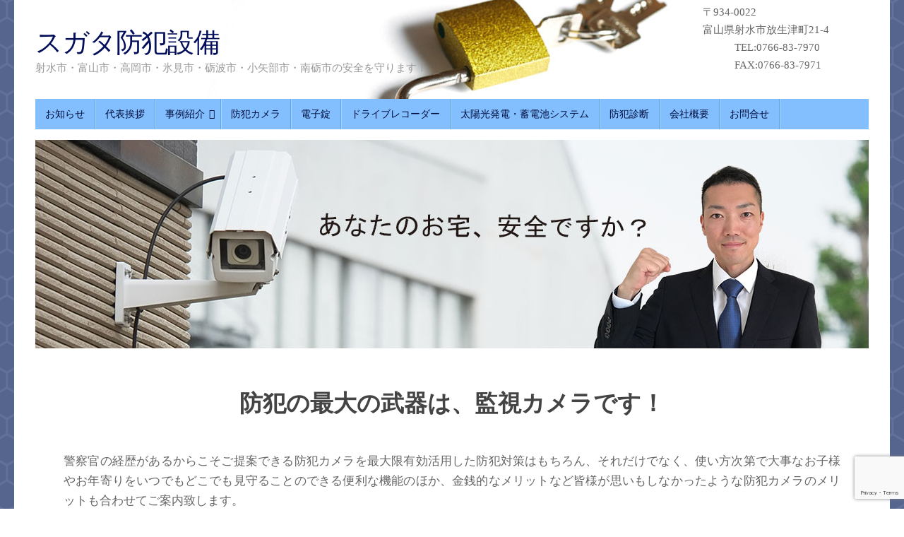

--- FILE ---
content_type: text/html; charset=UTF-8
request_url: http://www.sugatabousetsu.com/
body_size: 9690
content:
<!DOCTYPE html>
<html lang="ja">
<head>
<meta name="viewport" content="width=device-width, user-scalable=no, initial-scale=1.0, minimum-scale=1.0, maximum-scale=1.0">
<meta http-equiv="Content-Type" content="text/html; charset=UTF-8" />
<link rel="profile" href="http://gmpg.org/xfn/11" />
<link rel="pingback" href="http://sugatabousetsu.com/xmlrpc.php" />
<title>スガタ防犯設備 &#8211; 射水市・富山市・高岡市・氷見市・砺波市・小矢部市・南砺市の安全を守ります！</title>
<link rel='dns-prefetch' href='//sugatabousetsu.com' />
<link rel='dns-prefetch' href='//webfonts.sakura.ne.jp' />
<link rel='dns-prefetch' href='//www.google.com' />
<link rel='dns-prefetch' href='//cdn.jsdelivr.net' />
<link rel='dns-prefetch' href='//s.w.org' />
<link rel="alternate" type="application/rss+xml" title="スガタ防犯設備 &raquo; フィード" href="http://sugatabousetsu.com/feed" />
<link rel="alternate" type="application/rss+xml" title="スガタ防犯設備 &raquo; コメントフィード" href="http://sugatabousetsu.com/comments/feed" />
		<script type="text/javascript">
			window._wpemojiSettings = {"baseUrl":"https:\/\/s.w.org\/images\/core\/emoji\/12.0.0-1\/72x72\/","ext":".png","svgUrl":"https:\/\/s.w.org\/images\/core\/emoji\/12.0.0-1\/svg\/","svgExt":".svg","source":{"concatemoji":"http:\/\/sugatabousetsu.com\/wp-includes\/js\/wp-emoji-release.min.js"}};
			!function(e,a,t){var n,r,o,i=a.createElement("canvas"),p=i.getContext&&i.getContext("2d");function s(e,t){var a=String.fromCharCode;p.clearRect(0,0,i.width,i.height),p.fillText(a.apply(this,e),0,0);e=i.toDataURL();return p.clearRect(0,0,i.width,i.height),p.fillText(a.apply(this,t),0,0),e===i.toDataURL()}function c(e){var t=a.createElement("script");t.src=e,t.defer=t.type="text/javascript",a.getElementsByTagName("head")[0].appendChild(t)}for(o=Array("flag","emoji"),t.supports={everything:!0,everythingExceptFlag:!0},r=0;r<o.length;r++)t.supports[o[r]]=function(e){if(!p||!p.fillText)return!1;switch(p.textBaseline="top",p.font="600 32px Arial",e){case"flag":return s([127987,65039,8205,9895,65039],[127987,65039,8203,9895,65039])?!1:!s([55356,56826,55356,56819],[55356,56826,8203,55356,56819])&&!s([55356,57332,56128,56423,56128,56418,56128,56421,56128,56430,56128,56423,56128,56447],[55356,57332,8203,56128,56423,8203,56128,56418,8203,56128,56421,8203,56128,56430,8203,56128,56423,8203,56128,56447]);case"emoji":return!s([55357,56424,55356,57342,8205,55358,56605,8205,55357,56424,55356,57340],[55357,56424,55356,57342,8203,55358,56605,8203,55357,56424,55356,57340])}return!1}(o[r]),t.supports.everything=t.supports.everything&&t.supports[o[r]],"flag"!==o[r]&&(t.supports.everythingExceptFlag=t.supports.everythingExceptFlag&&t.supports[o[r]]);t.supports.everythingExceptFlag=t.supports.everythingExceptFlag&&!t.supports.flag,t.DOMReady=!1,t.readyCallback=function(){t.DOMReady=!0},t.supports.everything||(n=function(){t.readyCallback()},a.addEventListener?(a.addEventListener("DOMContentLoaded",n,!1),e.addEventListener("load",n,!1)):(e.attachEvent("onload",n),a.attachEvent("onreadystatechange",function(){"complete"===a.readyState&&t.readyCallback()})),(n=t.source||{}).concatemoji?c(n.concatemoji):n.wpemoji&&n.twemoji&&(c(n.twemoji),c(n.wpemoji)))}(window,document,window._wpemojiSettings);
		</script>
		<style type="text/css">
img.wp-smiley,
img.emoji {
	display: inline !important;
	border: none !important;
	box-shadow: none !important;
	height: 1em !important;
	width: 1em !important;
	margin: 0 .07em !important;
	vertical-align: -0.1em !important;
	background: none !important;
	padding: 0 !important;
}
</style>
	<link rel='stylesheet' id='wp-block-library-css'  href='http://sugatabousetsu.com/wp-includes/css/dist/block-library/style.min.css' type='text/css' media='all' />
<link rel='stylesheet' id='contact-form-7-css'  href='http://sugatabousetsu.com/wp-content/plugins/contact-form-7/includes/css/styles.css' type='text/css' media='all' />
<link rel='stylesheet' id='contact-form-7-confirm-css'  href='http://sugatabousetsu.com/wp-content/plugins/contact-form-7-add-confirm/includes/css/styles.css' type='text/css' media='all' />
<link rel='stylesheet' id='tempera-fonts-css'  href='http://sugatabousetsu.com/wp-content/themes/tempera/fonts/fontfaces.css' type='text/css' media='all' />
<link rel='stylesheet' id='tempera-style-css'  href='http://sugatabousetsu.com/wp-content/themes/tempera/style.css' type='text/css' media='all' />
<script type='text/javascript' src='http://sugatabousetsu.com/wp-includes/js/jquery/jquery.js'></script>
<script type='text/javascript' src='http://sugatabousetsu.com/wp-includes/js/jquery/jquery-migrate.min.js'></script>
<script type='text/javascript' src='//webfonts.sakura.ne.jp/js/sakura.js'></script>
<link rel='https://api.w.org/' href='http://sugatabousetsu.com/wp-json/' />
<link rel="EditURI" type="application/rsd+xml" title="RSD" href="http://sugatabousetsu.com/xmlrpc.php?rsd" />
<link rel="wlwmanifest" type="application/wlwmanifest+xml" href="http://sugatabousetsu.com/wp-includes/wlwmanifest.xml" /> 
<meta name="generator" content="WordPress 5.3.20" />
<style type="text/css" id="custom-background-css">
body.custom-background { background-color: #ffffff; background-image: url("http://sugatabousetsu.com/wp-content/uploads/2018/11/bg-3.gif"); background-position: center center; background-size: auto; background-repeat: repeat; background-attachment: fixed; }
</style>
	<style type="text/css"> #header, #main, #topbar-inner { max-width: 1180px; } #container.one-column { } #container.two-columns-right #secondary { width:280px; float:right; } #container.two-columns-right #content { width:calc(100% - 320px); float:left; } #container.two-columns-left #primary { width:280px; float:left; } #container.two-columns-left #content { width:calc(100% - 320px); float:right; } #container.three-columns-right .sidey { width:140px; float:left; } #container.three-columns-right #primary { margin-left:20px; margin-right:20px; } #container.three-columns-right #content { width: calc(100% - 320px); float:left;} #container.three-columns-left .sidey { width:140px; float:left; } #container.three-columns-left #secondary {margin-left:20px; margin-right:20px; } #container.three-columns-left #content { width: calc(100% - 320px); float:right; } #container.three-columns-sided .sidey { width:140px; float:left; } #container.three-columns-sided #secondary { float:right; } #container.three-columns-sided #content { width: calc(100% - 360px); float:right; margin: 0 180px 0 -1180px; } body { font-family: Ubuntu; } #content h1.entry-title a, #content h2.entry-title a, #content h1.entry-title , #content h2.entry-title { font-family: "Yanone Kaffeesatz Regular"; } .widget-title, .widget-title a { font-family: "Open Sans Light"; } .entry-content h1, .entry-content h2, .entry-content h3, .entry-content h4, .entry-content h5, .entry-content h6, #comments #reply-title, .nivo-caption h2, #front-text1 h2, #front-text2 h2, .column-header-image, .column-header-noimage { font-family: "Open Sans Light"; } #site-title span a { font-family: "Yanone Kaffeesatz Regular"; } #access ul li a, #access ul li a span { font-family: "Droid Sans"; } body { color: #666666; background-color: #001ad1 } a { color: #1693A5; } a:hover,.entry-meta span a:hover, .comments-link a:hover { color: #D6341D; } #header { background-color: ; } #site-title span a { color:#040f5c; } #site-description { color:#999999; } .socials a { background-color: #1693A5; } .socials .socials-hover { background-color: #D6341D; } /* Main menu top level */ #access a, #nav-toggle span, li.menu-main-search .searchform input[type="search"] { color: #000e3e; } li.menu-main-search .searchform input[type="search"] { background-color: #9bd7ff; border-left-color: #65a1e1; } #access, #nav-toggle {background-color: #83bfff; } #access > .menu > ul > li > a > span { border-color: #65a1e1; -webkit-box-shadow: 1px 0 0 #9bd7ff; box-shadow: 1px 0 0 #9bd7ff; } /*.rtl #access > .menu > ul > li > a > span { -webkit-box-shadow: -1px 0 0 #9bd7ff; box-shadow: -1px 0 0 #9bd7ff; } */ #access a:hover {background-color: #90ccff; } #access ul li.current_page_item > a, #access ul li.current-menu-item > a, #access ul li.current_page_ancestor > a, #access ul li.current-menu-ancestor > a { background-color: #90ccff; } /* Main menu Submenus */ #access > .menu > ul > li > ul:before {border-bottom-color:#2D2D2D;} #access ul ul ul li:first-child:before { border-right-color:#2D2D2D;} #access ul ul li { background-color:#2D2D2D; border-top-color:#3b3b3b; border-bottom-color:#222222} #access ul ul li a{color:#BBBBBB} #access ul ul li a:hover{background:#3b3b3b} #access ul ul li.current_page_item > a, #access ul ul li.current-menu-item > a, #access ul ul li.current_page_ancestor > a, #access ul ul li.current-menu-ancestor > a { background-color:#3b3b3b; } #topbar { background-color: #000000;border-bottom-color:#282828; box-shadow:3px 0 3px #000000; } .topmenu ul li a, .topmenu .searchsubmit { color: #CCCCCC; } .topmenu ul li a:hover, .topmenu .searchform input[type="search"] { color: #EEEEEE; border-bottom-color: rgba( 0,26,209, 0.5); } #main { background-color: #FFFFFF; } #author-info, #entry-author-info, #content .page-title { border-color: #001ad1; background: #F7F7F7; } #entry-author-info #author-avatar, #author-info #author-avatar { border-color: #EEEEEE; } .sidey .widget-container { color: #333333; background-color: ; } .sidey .widget-title { color: #EEEEEE; background-color: #444444;border-color:#1c1c1c;} .sidey .widget-container a {color:;} .sidey .widget-container a:hover {color:;} .entry-content h1, .entry-content h2, .entry-content h3, .entry-content h4, .entry-content h5, .entry-content h6 { color: #444444; } .sticky .entry-header {border-color:#001ad1 } .entry-title, .entry-title a { color: #444444; } .entry-title a:hover { color: #000000; } #content span.entry-format { color: #000e3e; background-color: #83bfff; } #footer { color: #AAAAAA; background-color: ; } #footer2 { color: #AAAAAA; background-color: #F7F7F7; } #footer a { color: ; } #footer a:hover { color: ; } #footer2 a, .footermenu ul li:after { color: ; } #footer2 a:hover { color: ; } #footer .widget-container { color: #333333; background-color: ; } #footer .widget-title { color: #EEEEEE; background-color: #444444;border-color:#1c1c1c } a.continue-reading-link, #cryout_ajax_more_trigger { color:#000e3e; background:#83bfff; border-bottom-color:#001ad1; } a.continue-reading-link:hover { border-bottom-color:#D6341D; } a.continue-reading-link i.crycon-right-dir {color:#001ad1} a.continue-reading-link:hover i.crycon-right-dir {color:#D6341D} .page-link a, .page-link > span > em {border-color:#CCCCCC} .columnmore a {background:#001ad1;color:#F7F7F7} .columnmore a:hover {background:#D6341D;} .button, #respond .form-submit input#submit, input[type="submit"], input[type="reset"] { background-color: #001ad1; } .button:hover, #respond .form-submit input#submit:hover { background-color: #D6341D; } .entry-content tr th, .entry-content thead th { color: #444444; } .entry-content table, .entry-content fieldset, .entry-content tr td, .entry-content tr th, .entry-content thead th { border-color: #CCCCCC; } .entry-content tr.even td { background-color: #F7F7F7 !important; } hr { border-color: #CCCCCC; } input[type="text"], input[type="password"], input[type="email"], textarea, select, input[type="color"],input[type="date"],input[type="datetime"],input[type="datetime-local"],input[type="month"],input[type="number"],input[type="range"], input[type="search"],input[type="tel"],input[type="time"],input[type="url"],input[type="week"] { background-color: #F7F7F7; border-color: #CCCCCC #EEEEEE #EEEEEE #CCCCCC; color: #666666; } input[type="submit"], input[type="reset"] { color: #FFFFFF; background-color: #001ad1; } input[type="text"]:hover, input[type="password"]:hover, input[type="email"]:hover, textarea:hover, input[type="color"]:hover, input[type="date"]:hover, input[type="datetime"]:hover, input[type="datetime-local"]:hover, input[type="month"]:hover, input[type="number"]:hover, input[type="range"]:hover, input[type="search"]:hover, input[type="tel"]:hover, input[type="time"]:hover, input[type="url"]:hover, input[type="week"]:hover { background-color: rgba(247,247,247,0.4); } .entry-content pre { border-color: #CCCCCC; border-bottom-color:#001ad1;} .entry-content code { background-color:#F7F7F7;} .entry-content blockquote { border-color: #EEEEEE; } abbr, acronym { border-color: #666666; } .comment-meta a { color: #666666; } #respond .form-allowed-tags { color: #999999; } .entry-meta .crycon-metas:before {color:#CCCCCC;} .entry-meta span a, .comments-link a, .entry-meta {color:#999999;} .entry-meta span a:hover, .comments-link a:hover {color:#666666;} .nav-next a:hover {} .nav-previous a:hover { } .pagination { border-color:#ededed;} .pagination span, .pagination a { background:#F7F7F7; border-left-color:#dddddd; border-right-color:#ffffff; } .pagination a:hover { background: #ffffff; } #searchform input[type="text"] {color:#999999;} .caption-accented .wp-caption { background-color:rgba(0,26,209,0.8); color:#FFFFFF} .tempera-image-one .entry-content img[class*='align'], .tempera-image-one .entry-summary img[class*='align'], .tempera-image-two .entry-content img[class*='align'], .tempera-image-two .entry-summary img[class*='align'], .tempera-image-one .entry-content [class*='wp-block'][class*='align'] img, .tempera-image-one .entry-summary [class*='wp-block'][class*='align'] img, .tempera-image-two .entry-content [class*='wp-block'][class*='align'] img, .tempera-image-two .entry-summary [class*='wp-block'][class*='align'] img { border-color:#001ad1;} html { font-size:15px; line-height:1.7; } .entry-content, .entry-summary, #frontpage blockquote { text-align:Default; } .entry-content, .entry-summary, .widget-area { word-spacing:Default; letter-spacing:; } #content h1.entry-title, #content h2.entry-title { font-size:34px ;} .widget-title, .widget-title a { font-size:18px ;} h1 { font-size: 2.526em; } h2 { font-size: 2.202em; } h3 { font-size: 1.878em; } h4 { font-size: 1.554em; } h5 { font-size: 1.23em; } h6 { font-size: 0.906em; } #site-title { font-size:38px ;} #access ul li a, li.menu-main-search .searchform input[type="search"] { font-size:14px ;} #respond .form-allowed-tags { display:none;} .nocomments, .nocomments2 {display:none;} .comments-link span { display:none;} #header-container > div { margin:40px 0 0 0px;} .page h1.entry-title, .home .page h2.entry-title { display:none; } .entry-content p, .entry-content ul, .entry-content ol, .entry-content dd, .entry-content pre, .entry-content hr, .commentlist p { margin-bottom: 1.0em; } footer.entry-meta { display: none; } header.entry-header > .entry-meta { display: none; } #toTop {background:#FFFFFF;margin-left:1330px;} #toTop:hover .crycon-back2top:before {color:#D6341D;} #main {margin-top:15px; } #forbottom {margin-left: 40px; margin-right: 40px;} #header-widget-area { width: 25%; } #branding { height:140px; } </style> 
<style type="text/css"> .slider-wrapper { max-width: 1180px ; max-height: 295px ; } .slider-shadow { /* width: 1180px ; */ } #slider{ max-width: 1180px ; max-height: 295px ; } .theme-default .nivo-controlNav {top:-40px;} #front-text1 h2, #front-text2 h2 { color: #444444; } #front-columns > div, #front-columns > li { width: 30%; } #front-columns > div.column3, #front-columns > li:nth-child(n+3) { margin-right: 0; } .rtl #front-columns > div.column3, .rtl #front-columns > li:nth-child(n+3) { margin-left: 0; } .column-image { max-width:327px;margin:0 auto;} .column-image img { max-width:327px; max-height:201px;} .nivo-caption { background-color: rgba(0,0,0,0.7); } .nivo-caption, .nivo-caption a { color: #ffffff; } .theme-default .nivo-controlNav, .theme-default .nivo-directionNav a { background-color:#ffffff; } .slider-bullets .nivo-controlNav a { background-color: #e7e7e7; } .slider-bullets .nivo-controlNav a:hover { background-color: #d3d3d3; } .slider-bullets .nivo-controlNav a.active {background-color: #001ad1; } .slider-numbers .nivo-controlNav a { color:#ffffff;background-color:#000000;} .slider-numbers .nivo-controlNav a:hover { color: #001ad1; } .slider-numbers .nivo-controlNav a.active { color:#001ad1;} </style>
<style type="text/css">/* Tempera Custom CSS */</style>
<link rel='stylesheet' id='tempera-style-mobile'  href='http://sugatabousetsu.com/wp-content/themes/tempera/styles/style-mobile.css?ver=1.7.2' type='text/css' media='all' />	<!--[if lt IE 9]>
	<script>
	document.createElement('header');
	document.createElement('nav');
	document.createElement('section');
	document.createElement('article');
	document.createElement('aside');
	document.createElement('footer');
	</script>
	<![endif]-->
			<style type="text/css" id="wp-custom-css">
			.merit    { color: #444; font-size: 18pt; line-height: 1.5; background-color: #e0f0ff; text-align: left; padding: 15px; border-radius: 8px; box-shadow: inset 2px 2px 4px #999999   }
.contents  { margin: 30px }
.merit2      { color: #fff; font-size: 15pt; font-weight: bold; line-height: 40px; background-color: #d20000; text-align: center; margin: 11px; padding: 10px; width: 500px; float: left; border-radius: 8px; box-shadow: 3px 3px 5px #999999; margin-top: 60px    }
.merit3      { line-height: 40px; margin: 11px; padding: 10px; width: 500px; float: left; margin-top: 70px    }		</style>
		</head>
<body class="home blog custom-background tempera-image-none caption-dark magazine-layout presentation-page coldisplay0 tempera-menu-left tempera-topbarhide">


<div id="wrapper" class="hfeed">
<div id="topbar" ><div id="topbar-inner">  </div></div>

<div id="header-full">
	<header id="header">
		<div id="masthead">
			<div id="branding" role="banner" >
				<img id="bg_image" alt="" title="" src="http://sugatabousetsu.com/wp-content/uploads/2018/11/header.jpg"  />	<div id="header-container">
	<div><h1 id="site-title"><span> <a href="http://sugatabousetsu.com/" title="スガタ防犯設備" rel="home">スガタ防犯設備</a> </span></h1><div id="site-description" >射水市・富山市・高岡市・氷見市・砺波市・小矢部市・南砺市の安全を守ります！</div></div></div>						<div id="header-widget-area">
			<ul class="yoyo">
				<li id="text-3" class="widget-container widget_text">			<div class="textwidget"><p>　　　　〒934-0022<br />
　　　　富山県射水市放生津町21-4<br />
　　　　　　　TEL:0766-83-7970<br />
　　　　　　　FAX:0766-83-7971</p>
</div>
		</li>			</ul>
		</div>
					<div style="clear:both;"></div>
			</div><!-- #branding -->
			<a id="nav-toggle"><span>&nbsp;</span></a>
			<nav id="access" role="navigation">
					<div class="skip-link screen-reader-text"><a href="#content" title="コンテンツへスキップ">
		コンテンツへスキップ	</a></div>
	<div class="menu"><ul id="prime_nav" class="menu"><li id="menu-item-52" class="menu-item menu-item-type-custom menu-item-object-custom menu-item-52"><a href="http://sugatabousetsu.com/archives/category/info"><span>お知らせ</span></a></li>
<li id="menu-item-177" class="menu-item menu-item-type-post_type menu-item-object-page menu-item-177"><a href="http://sugatabousetsu.com/%e4%bb%a3%e8%a1%a8%e6%8c%a8%e6%8b%b6"><span>代表挨拶</span></a></li>
<li id="menu-item-50" class="menu-item menu-item-type-post_type menu-item-object-post menu-item-has-children menu-item-50"><a href="http://sugatabousetsu.com/archives/45"><span>事例紹介</span></a>
<ul class="sub-menu">
	<li id="menu-item-39" class="menu-item menu-item-type-post_type menu-item-object-post menu-item-39"><a href="http://sugatabousetsu.com/archives/36"><span>ボーカメ+</span></a></li>
</ul>
</li>
<li id="menu-item-250" class="menu-item menu-item-type-post_type menu-item-object-post menu-item-250"><a href="http://sugatabousetsu.com/archives/229"><span>防犯カメラ</span></a></li>
<li id="menu-item-279" class="menu-item menu-item-type-post_type menu-item-object-post menu-item-279"><a href="http://sugatabousetsu.com/archives/277"><span>電子錠</span></a></li>
<li id="menu-item-274" class="menu-item menu-item-type-post_type menu-item-object-post menu-item-274"><a href="http://sugatabousetsu.com/archives/272"><span>ドライブレコーダー</span></a></li>
<li id="menu-item-346" class="menu-item menu-item-type-post_type menu-item-object-post menu-item-346"><a href="http://sugatabousetsu.com/archives/341"><span>太陽光発電・蓄電池システム</span></a></li>
<li id="menu-item-172" class="menu-item menu-item-type-post_type menu-item-object-post menu-item-172"><a href="http://sugatabousetsu.com/archives/165"><span>防犯診断</span></a></li>
<li id="menu-item-33" class="menu-item menu-item-type-post_type menu-item-object-page menu-item-33"><a href="http://sugatabousetsu.com/profile"><span>会社概要</span></a></li>
<li id="menu-item-32" class="menu-item menu-item-type-post_type menu-item-object-page menu-item-32"><a href="http://sugatabousetsu.com/contact"><span>お問合せ</span></a></li>
</ul></div>			</nav><!-- #access -->
		</div><!-- #masthead -->
	</header><!-- #header -->
</div><!-- #header-full -->

<div style="clear:both;height:0;"> </div>

<div id="main" class="main">
		<div id="toTop"><i class="crycon-back2top"></i> </div>	<div  id="forbottom" >
		
		<div style="clear:both;"> </div>

		
	<div id="frontpage">

						<div class="slider-wrapper">
					<div id="metaslider-id-18" style="max-width: 1180px;" class="ml-slider-3-15-2 metaslider metaslider-flex metaslider-18 ml-slider">
    <div id="metaslider_container_18">
        <div id="metaslider_18">
            <ul aria-live="polite" class="slides">
                <li style="display: block; width: 100%;" class="slide-20 ms-image"><img src="http://sugatabousetsu.com/wp-content/uploads/2018/11/slide1.jpg" height="295" width="1180" alt="" class="slider-18 slide-20" title="slide1" /></li>
            </ul>
        </div>
        
    </div>
</div>				</div> 
		<div id="pp-afterslider">
			<div id="front-text1"> <h2>防犯の最大の武器は、監視カメラです！ </h2></div><div id="front-text3"> 警察官の経歴があるからこそご提案できる防犯カメラを最大限有効活用した防犯対策はもちろん、それだけでなく、使い方次第で大事なお子様やお年寄りをいつでもどこでも見守ることのできる便利な機能のほか、金銭的なメリットなど皆様が思いもしなかったような防犯カメラのメリットも合わせてご案内致します。 </div>	<div id="front-columns" class="pp-columns3">
				<div class="pp-column column1">
							<a href="http://sugatabousetsu.com/archives/229"  class="clickable-column">
					<h3 class='column-header-image'>防犯カメラ</h3>				</a>

				<div class="column-image">
					<div class="column-image-inside">  </div>
						<a href="http://sugatabousetsu.com/archives/229"  class="clickable-column">
							<img src="http://sugatabousetsu.com/wp-content/uploads/2019/11/20191104_190340-327x201.jpg" alt="防犯カメラ" />
						</a>
					
							
						<div class="column-text">
							★買い取りプラン★ ■お手軽　SDカード録画タイプ（工事費・64GBSDカードコミコミ30,000円～） &nbsp; &nbsp; &nbsp; &nbsp; &nbsp; &nbsp; &nbsp; &nbsp; &amp;... <a href="http://sugatabousetsu.com/archives/229">続きを読む<i></i></a>							
						</div>
																<div class="columnmore">
							<a href="http://sugatabousetsu.com/archives/229" >詳しく見る <i class="column-arrow"></i> </a>
						</div>
									</div><!--column-image-->
					</div><!-- column -->
			<div class="pp-column column2">
							<a href="http://sugatabousetsu.com/archives/277"  class="clickable-column">
					<h3 class='column-header-image'>電子錠</h3>				</a>

				<div class="column-image">
					<div class="column-image-inside">  </div>
						<a href="http://sugatabousetsu.com/archives/277"  class="clickable-column">
							<img src="http://sugatabousetsu.com/wp-content/uploads/2019/11/1_000000000063-327x201.jpg" alt="電子錠" />
						</a>
					
							
						<div class="column-text">
							自宅のカギをキーフリーにしませんか？オートロックで閉め忘れの心配なし。スマホを持っていれば自動開錠します。 &nbsp; &nbsp; &nbsp; &nbsp; &nbsp; &nbsp; &nbsp; &nbsp; ... <a href="http://sugatabousetsu.com/archives/277">続きを読む<i></i></a>							
						</div>
																<div class="columnmore">
							<a href="http://sugatabousetsu.com/archives/277" >詳しく見る <i class="column-arrow"></i> </a>
						</div>
									</div><!--column-image-->
					</div><!-- column -->
			<div class="pp-column column3">
							<a href="http://sugatabousetsu.com/archives/272"  class="clickable-column">
					<h3 class='column-header-image'>ドライブレコーダー</h3>				</a>

				<div class="column-image">
					<div class="column-image-inside">  </div>
						<a href="http://sugatabousetsu.com/archives/272"  class="clickable-column">
							<img src="http://sugatabousetsu.com/wp-content/uploads/2019/11/dore2png.png" alt="ドライブレコーダー" />
						</a>
					
							
						<div class="column-text">
							ドライブレコーダー始めました！これからは前後カメラ必須です！ &nbsp; &nbsp; &nbsp; &nbsp; &nbsp; &nbsp; &nbsp; 取り扱い商品URLhttps://www.wtw.jp/cc... <a href="http://sugatabousetsu.com/archives/272">続きを読む<i></i></a>							
						</div>
																<div class="columnmore">
							<a href="http://sugatabousetsu.com/archives/272" >詳しく見る <i class="column-arrow"></i> </a>
						</div>
									</div><!--column-image-->
					</div><!-- column -->
			<div class="pp-column column1">
							<a href="http://sugatabousetsu.com/archives/341"  class="clickable-column">
					<h3 class='column-header-image'>太陽光発電・蓄電池システム</h3>				</a>

				<div class="column-image">
					<div class="column-image-inside">  </div>
						<a href="http://sugatabousetsu.com/archives/341"  class="clickable-column">
							<img src="http://sugatabousetsu.com/wp-content/uploads/2021/11/Photo_6553706_DJI_106_jpg_8-1-327x201.gif" alt="太陽光発電・蓄電池システム" />
						</a>
					
							
						<div class="column-text">
							 <a href="http://sugatabousetsu.com/archives/341">続きを読む<i></i></a>							
						</div>
																<div class="columnmore">
							<a href="http://sugatabousetsu.com/archives/341" >詳しく見る <i class="column-arrow"></i> </a>
						</div>
									</div><!--column-image-->
					</div><!-- column -->
			<div class="pp-column column2">
							<a href="http://sugatabousetsu.com/archives/45"  class="clickable-column">
					<h3 class='column-header-image'>事例紹介</h3>				</a>

				<div class="column-image">
					<div class="column-image-inside">  </div>
						<a href="http://sugatabousetsu.com/archives/45"  class="clickable-column">
							<img src="http://sugatabousetsu.com/wp-content/uploads/2018/11/DSC_00681iok-327x201.jpg" alt="事例紹介" />
						</a>
					
							
						<div class="column-text">
							◆窓ガラスを破られて空き巣被害に遭った場合には・・・ 　・盗まれたものがなくても、ペアガラスの修理代金50,000円～ 　・大切な財産が盗まれたり、犯人と出くわすなどの生命の危険もあります。 　・自宅を荒らされた様子を見... <a href="http://sugatabousetsu.com/archives/45">続きを読む<i></i></a>							
						</div>
																<div class="columnmore">
							<a href="http://sugatabousetsu.com/archives/45" >詳しく見る <i class="column-arrow"></i> </a>
						</div>
									</div><!--column-image-->
					</div><!-- column -->
		</div>
		</div> <!-- #pp-afterslider -->
	</div> <!-- #frontpage -->
		<div style="clear:both;"></div>
	</div> <!-- #forbottom -->


	<footer id="footer" role="contentinfo">
		<div id="colophon">
		
			

			<div id="footer-widget-area"  role="complementary"  class="footertwo" >

				<div id="first" class="widget-area">
					<ul class="xoxo">
						<li id="text-4" class="widget-container widget_text"><h3 class="widget-title">スガタ防犯設備</h3>			<div class="textwidget"><p>〒934-0022<br />
富山県射水市放生津町21-4<br />
TEL:0766-83-7970　FAX:0766-83-7971</p>
</div>
		</li><li id="search-2" class="widget-container widget_search">
<form role="search" method="get" class="searchform" action="http://sugatabousetsu.com/">
	<label>
		<span class="screen-reader-text">検索: </span>
		<input type="search" class="s" placeholder="検索" value="" name="s" />
	</label>
	<button type="submit" class="searchsubmit"><span class="screen-reader-text">検索</span><i class="crycon-search"></i></button>
</form>
</li>					</ul>
				</div><!-- #first .widget-area -->

				<div id="second" class="widget-area">
					<ul class="xoxo">
						<li id="nav_menu-2" class="widget-container widget_nav_menu"><h3 class="widget-title">MENU</h3><div class="menu-menu-container"><ul id="menu-menu" class="menu"><li class="menu-item menu-item-type-custom menu-item-object-custom menu-item-52"><a href="http://sugatabousetsu.com/archives/category/info">お知らせ</a></li>
<li class="menu-item menu-item-type-post_type menu-item-object-page menu-item-177"><a href="http://sugatabousetsu.com/%e4%bb%a3%e8%a1%a8%e6%8c%a8%e6%8b%b6">代表挨拶</a></li>
<li class="menu-item menu-item-type-post_type menu-item-object-post menu-item-has-children menu-item-50"><a href="http://sugatabousetsu.com/archives/45">事例紹介</a>
<ul class="sub-menu">
	<li class="menu-item menu-item-type-post_type menu-item-object-post menu-item-39"><a href="http://sugatabousetsu.com/archives/36">ボーカメ+</a></li>
</ul>
</li>
<li class="menu-item menu-item-type-post_type menu-item-object-post menu-item-250"><a href="http://sugatabousetsu.com/archives/229">防犯カメラ</a></li>
<li class="menu-item menu-item-type-post_type menu-item-object-post menu-item-279"><a href="http://sugatabousetsu.com/archives/277">電子錠</a></li>
<li class="menu-item menu-item-type-post_type menu-item-object-post menu-item-274"><a href="http://sugatabousetsu.com/archives/272">ドライブレコーダー</a></li>
<li class="menu-item menu-item-type-post_type menu-item-object-post menu-item-346"><a href="http://sugatabousetsu.com/archives/341">太陽光発電・蓄電池システム</a></li>
<li class="menu-item menu-item-type-post_type menu-item-object-post menu-item-172"><a href="http://sugatabousetsu.com/archives/165">防犯診断</a></li>
<li class="menu-item menu-item-type-post_type menu-item-object-page menu-item-33"><a href="http://sugatabousetsu.com/profile">会社概要</a></li>
<li class="menu-item menu-item-type-post_type menu-item-object-page menu-item-32"><a href="http://sugatabousetsu.com/contact">お問合せ</a></li>
</ul></div></li>					</ul>
				</div><!-- #second .widget-area -->


			</div><!-- #footer-widget-area -->
			
		</div><!-- #colophon -->

		<div id="footer2">
		
			<div id="site-copyright">Sugata Bouhan Setsubi &copy; All Rights Reserved.</div>	<span style="display:block;float:right;text-align:right;padding:0 20px 5px;font-size:.9em;">
	Powered by  <a target="_blank" href="http://www.cryoutcreations.eu" title="Tempera Theme by Cryout Creations">Tempera</a> &amp; <a target="_blank" href="http://wordpress.org/"
			title="セマンティックなパブリッシングツール">  WordPress.		</a>
	</span><!-- #site-info -->
				
		</div><!-- #footer2 -->

	</footer><!-- #footer -->

	</div><!-- #main -->
</div><!-- #wrapper -->


	<script type="text/javascript">
	jQuery(document).ready(function() {
		jQuery('#slider').nivoSlider({
			effect: 'random',
			animSpeed: 750,
						//controlNavThumbs: true,
			pauseTime: 5000		});
	});
	</script>
<link rel='stylesheet' id='metaslider-flex-slider-css'  href='http://sugatabousetsu.com/wp-content/plugins/ml-slider/assets/sliders/flexslider/flexslider.css' type='text/css' media='all' property='stylesheet' />
<link rel='stylesheet' id='metaslider-public-css'  href='http://sugatabousetsu.com/wp-content/plugins/ml-slider/assets/metaslider/public.css' type='text/css' media='all' property='stylesheet' />
<script type='text/javascript'>
/* <![CDATA[ */
var cryout_ajax_more = {"page_number_next":"2","page_number_max":"2","page_link_model":"http:\/\/sugatabousetsu.com\/page\/9999999","load_more_str":"More Posts","content_css_selector":"#content","pagination_css_selector":".pagination, .navigation"};
/* ]]> */
</script>
<script type='text/javascript' src='http://sugatabousetsu.com/wp-content/themes/tempera/js/ajax.js'></script>
<script type='text/javascript'>
/* <![CDATA[ */
var wpcf7 = {"apiSettings":{"root":"http:\/\/sugatabousetsu.com\/wp-json\/contact-form-7\/v1","namespace":"contact-form-7\/v1"}};
/* ]]> */
</script>
<script type='text/javascript' src='http://sugatabousetsu.com/wp-content/plugins/contact-form-7/includes/js/scripts.js'></script>
<script type='text/javascript' src='http://sugatabousetsu.com/wp-includes/js/jquery/jquery.form.min.js'></script>
<script type='text/javascript' src='http://sugatabousetsu.com/wp-content/plugins/contact-form-7-add-confirm/includes/js/scripts.js'></script>
<script type='text/javascript' src='https://www.google.com/recaptcha/api.js?render=6Ld7xsoUAAAAAPW6azQ7VdeLY8cfXiXT8Z_ZF6YN'></script>
<script type='text/javascript'>
/* <![CDATA[ */
var tempera_settings = {"mobile":"1","fitvids":"1"};
/* ]]> */
</script>
<script type='text/javascript' src='http://sugatabousetsu.com/wp-content/themes/tempera/js/frontend.js'></script>
<script type='text/javascript' src='http://sugatabousetsu.com/wp-content/themes/tempera/js/nivo.slider.min.js'></script>
<script type='text/javascript'>
/* <![CDATA[ */
var SlimStatParams = {"ajaxurl":"http:\/\/sugatabousetsu.com\/wp-admin\/admin-ajax.php","baseurl":"\/","dnt":"noslimstat,ab-item","ci":"YToxOntzOjEyOiJjb250ZW50X3R5cGUiO3M6NDoiaG9tZSI7fQ--.b676080bf20bcb5577d7eea9ff78ec3c"};
/* ]]> */
</script>
<script type='text/javascript' src='https://cdn.jsdelivr.net/wp/wp-slimstat/tags/4.8.8.1/wp-slimstat.min.js'></script>
<script type='text/javascript' src='http://sugatabousetsu.com/wp-includes/js/wp-embed.min.js'></script>
<script type='text/javascript' src='http://sugatabousetsu.com/wp-content/plugins/ml-slider/assets/sliders/flexslider/jquery.flexslider.min.js'></script>
<script type='text/javascript'>
var metaslider_18 = function($) {$('#metaslider_18').addClass('flexslider');
            $('#metaslider_18').flexslider({ 
                slideshowSpeed:3000,
                animation:"fade",
                controlNav:true,
                directionNav:true,
                pauseOnHover:true,
                direction:"horizontal",
                reverse:false,
                animationSpeed:600,
                prevText:"Previous",
                nextText:"Next",
                fadeFirstSlide:true,
                slideshow:true
            });
            $(document).trigger('metaslider/initialized', '#metaslider_18');
        };
        var timer_metaslider_18 = function() {
            var slider = !window.jQuery ? window.setTimeout(timer_metaslider_18, 100) : !jQuery.isReady ? window.setTimeout(timer_metaslider_18, 1) : metaslider_18(window.jQuery);
        };
        timer_metaslider_18();
</script>
	<script type="text/javascript">
	var cryout_global_content_width = 900;
	var cryout_toTop_offset = 1180;
			</script> <script type="text/javascript">
( function( grecaptcha, sitekey, actions ) {

	var wpcf7recaptcha = {

		execute: function( action ) {
			grecaptcha.execute(
				sitekey,
				{ action: action }
			).then( function( token ) {
				var forms = document.getElementsByTagName( 'form' );

				for ( var i = 0; i < forms.length; i++ ) {
					var fields = forms[ i ].getElementsByTagName( 'input' );

					for ( var j = 0; j < fields.length; j++ ) {
						var field = fields[ j ];

						if ( 'g-recaptcha-response' === field.getAttribute( 'name' ) ) {
							field.setAttribute( 'value', token );
							break;
						}
					}
				}
			} );
		},

		executeOnHomepage: function() {
			wpcf7recaptcha.execute( actions[ 'homepage' ] );
		},

		executeOnContactform: function() {
			wpcf7recaptcha.execute( actions[ 'contactform' ] );
		},

	};

	grecaptcha.ready(
		wpcf7recaptcha.executeOnHomepage
	);

	document.addEventListener( 'change',
		wpcf7recaptcha.executeOnContactform, false
	);

	document.addEventListener( 'wpcf7submit',
		wpcf7recaptcha.executeOnHomepage, false
	);

} )(
	grecaptcha,
	'6Ld7xsoUAAAAAPW6azQ7VdeLY8cfXiXT8Z_ZF6YN',
	{"homepage":"homepage","contactform":"contactform"}
);
</script>

</body>
</html>


--- FILE ---
content_type: text/html; charset=utf-8
request_url: https://www.google.com/recaptcha/api2/anchor?ar=1&k=6Ld7xsoUAAAAAPW6azQ7VdeLY8cfXiXT8Z_ZF6YN&co=aHR0cDovL3d3dy5zdWdhdGFib3VzZXRzdS5jb206ODA.&hl=en&v=PoyoqOPhxBO7pBk68S4YbpHZ&size=invisible&anchor-ms=20000&execute-ms=30000&cb=xsneymkndzet
body_size: 48603
content:
<!DOCTYPE HTML><html dir="ltr" lang="en"><head><meta http-equiv="Content-Type" content="text/html; charset=UTF-8">
<meta http-equiv="X-UA-Compatible" content="IE=edge">
<title>reCAPTCHA</title>
<style type="text/css">
/* cyrillic-ext */
@font-face {
  font-family: 'Roboto';
  font-style: normal;
  font-weight: 400;
  font-stretch: 100%;
  src: url(//fonts.gstatic.com/s/roboto/v48/KFO7CnqEu92Fr1ME7kSn66aGLdTylUAMa3GUBHMdazTgWw.woff2) format('woff2');
  unicode-range: U+0460-052F, U+1C80-1C8A, U+20B4, U+2DE0-2DFF, U+A640-A69F, U+FE2E-FE2F;
}
/* cyrillic */
@font-face {
  font-family: 'Roboto';
  font-style: normal;
  font-weight: 400;
  font-stretch: 100%;
  src: url(//fonts.gstatic.com/s/roboto/v48/KFO7CnqEu92Fr1ME7kSn66aGLdTylUAMa3iUBHMdazTgWw.woff2) format('woff2');
  unicode-range: U+0301, U+0400-045F, U+0490-0491, U+04B0-04B1, U+2116;
}
/* greek-ext */
@font-face {
  font-family: 'Roboto';
  font-style: normal;
  font-weight: 400;
  font-stretch: 100%;
  src: url(//fonts.gstatic.com/s/roboto/v48/KFO7CnqEu92Fr1ME7kSn66aGLdTylUAMa3CUBHMdazTgWw.woff2) format('woff2');
  unicode-range: U+1F00-1FFF;
}
/* greek */
@font-face {
  font-family: 'Roboto';
  font-style: normal;
  font-weight: 400;
  font-stretch: 100%;
  src: url(//fonts.gstatic.com/s/roboto/v48/KFO7CnqEu92Fr1ME7kSn66aGLdTylUAMa3-UBHMdazTgWw.woff2) format('woff2');
  unicode-range: U+0370-0377, U+037A-037F, U+0384-038A, U+038C, U+038E-03A1, U+03A3-03FF;
}
/* math */
@font-face {
  font-family: 'Roboto';
  font-style: normal;
  font-weight: 400;
  font-stretch: 100%;
  src: url(//fonts.gstatic.com/s/roboto/v48/KFO7CnqEu92Fr1ME7kSn66aGLdTylUAMawCUBHMdazTgWw.woff2) format('woff2');
  unicode-range: U+0302-0303, U+0305, U+0307-0308, U+0310, U+0312, U+0315, U+031A, U+0326-0327, U+032C, U+032F-0330, U+0332-0333, U+0338, U+033A, U+0346, U+034D, U+0391-03A1, U+03A3-03A9, U+03B1-03C9, U+03D1, U+03D5-03D6, U+03F0-03F1, U+03F4-03F5, U+2016-2017, U+2034-2038, U+203C, U+2040, U+2043, U+2047, U+2050, U+2057, U+205F, U+2070-2071, U+2074-208E, U+2090-209C, U+20D0-20DC, U+20E1, U+20E5-20EF, U+2100-2112, U+2114-2115, U+2117-2121, U+2123-214F, U+2190, U+2192, U+2194-21AE, U+21B0-21E5, U+21F1-21F2, U+21F4-2211, U+2213-2214, U+2216-22FF, U+2308-230B, U+2310, U+2319, U+231C-2321, U+2336-237A, U+237C, U+2395, U+239B-23B7, U+23D0, U+23DC-23E1, U+2474-2475, U+25AF, U+25B3, U+25B7, U+25BD, U+25C1, U+25CA, U+25CC, U+25FB, U+266D-266F, U+27C0-27FF, U+2900-2AFF, U+2B0E-2B11, U+2B30-2B4C, U+2BFE, U+3030, U+FF5B, U+FF5D, U+1D400-1D7FF, U+1EE00-1EEFF;
}
/* symbols */
@font-face {
  font-family: 'Roboto';
  font-style: normal;
  font-weight: 400;
  font-stretch: 100%;
  src: url(//fonts.gstatic.com/s/roboto/v48/KFO7CnqEu92Fr1ME7kSn66aGLdTylUAMaxKUBHMdazTgWw.woff2) format('woff2');
  unicode-range: U+0001-000C, U+000E-001F, U+007F-009F, U+20DD-20E0, U+20E2-20E4, U+2150-218F, U+2190, U+2192, U+2194-2199, U+21AF, U+21E6-21F0, U+21F3, U+2218-2219, U+2299, U+22C4-22C6, U+2300-243F, U+2440-244A, U+2460-24FF, U+25A0-27BF, U+2800-28FF, U+2921-2922, U+2981, U+29BF, U+29EB, U+2B00-2BFF, U+4DC0-4DFF, U+FFF9-FFFB, U+10140-1018E, U+10190-1019C, U+101A0, U+101D0-101FD, U+102E0-102FB, U+10E60-10E7E, U+1D2C0-1D2D3, U+1D2E0-1D37F, U+1F000-1F0FF, U+1F100-1F1AD, U+1F1E6-1F1FF, U+1F30D-1F30F, U+1F315, U+1F31C, U+1F31E, U+1F320-1F32C, U+1F336, U+1F378, U+1F37D, U+1F382, U+1F393-1F39F, U+1F3A7-1F3A8, U+1F3AC-1F3AF, U+1F3C2, U+1F3C4-1F3C6, U+1F3CA-1F3CE, U+1F3D4-1F3E0, U+1F3ED, U+1F3F1-1F3F3, U+1F3F5-1F3F7, U+1F408, U+1F415, U+1F41F, U+1F426, U+1F43F, U+1F441-1F442, U+1F444, U+1F446-1F449, U+1F44C-1F44E, U+1F453, U+1F46A, U+1F47D, U+1F4A3, U+1F4B0, U+1F4B3, U+1F4B9, U+1F4BB, U+1F4BF, U+1F4C8-1F4CB, U+1F4D6, U+1F4DA, U+1F4DF, U+1F4E3-1F4E6, U+1F4EA-1F4ED, U+1F4F7, U+1F4F9-1F4FB, U+1F4FD-1F4FE, U+1F503, U+1F507-1F50B, U+1F50D, U+1F512-1F513, U+1F53E-1F54A, U+1F54F-1F5FA, U+1F610, U+1F650-1F67F, U+1F687, U+1F68D, U+1F691, U+1F694, U+1F698, U+1F6AD, U+1F6B2, U+1F6B9-1F6BA, U+1F6BC, U+1F6C6-1F6CF, U+1F6D3-1F6D7, U+1F6E0-1F6EA, U+1F6F0-1F6F3, U+1F6F7-1F6FC, U+1F700-1F7FF, U+1F800-1F80B, U+1F810-1F847, U+1F850-1F859, U+1F860-1F887, U+1F890-1F8AD, U+1F8B0-1F8BB, U+1F8C0-1F8C1, U+1F900-1F90B, U+1F93B, U+1F946, U+1F984, U+1F996, U+1F9E9, U+1FA00-1FA6F, U+1FA70-1FA7C, U+1FA80-1FA89, U+1FA8F-1FAC6, U+1FACE-1FADC, U+1FADF-1FAE9, U+1FAF0-1FAF8, U+1FB00-1FBFF;
}
/* vietnamese */
@font-face {
  font-family: 'Roboto';
  font-style: normal;
  font-weight: 400;
  font-stretch: 100%;
  src: url(//fonts.gstatic.com/s/roboto/v48/KFO7CnqEu92Fr1ME7kSn66aGLdTylUAMa3OUBHMdazTgWw.woff2) format('woff2');
  unicode-range: U+0102-0103, U+0110-0111, U+0128-0129, U+0168-0169, U+01A0-01A1, U+01AF-01B0, U+0300-0301, U+0303-0304, U+0308-0309, U+0323, U+0329, U+1EA0-1EF9, U+20AB;
}
/* latin-ext */
@font-face {
  font-family: 'Roboto';
  font-style: normal;
  font-weight: 400;
  font-stretch: 100%;
  src: url(//fonts.gstatic.com/s/roboto/v48/KFO7CnqEu92Fr1ME7kSn66aGLdTylUAMa3KUBHMdazTgWw.woff2) format('woff2');
  unicode-range: U+0100-02BA, U+02BD-02C5, U+02C7-02CC, U+02CE-02D7, U+02DD-02FF, U+0304, U+0308, U+0329, U+1D00-1DBF, U+1E00-1E9F, U+1EF2-1EFF, U+2020, U+20A0-20AB, U+20AD-20C0, U+2113, U+2C60-2C7F, U+A720-A7FF;
}
/* latin */
@font-face {
  font-family: 'Roboto';
  font-style: normal;
  font-weight: 400;
  font-stretch: 100%;
  src: url(//fonts.gstatic.com/s/roboto/v48/KFO7CnqEu92Fr1ME7kSn66aGLdTylUAMa3yUBHMdazQ.woff2) format('woff2');
  unicode-range: U+0000-00FF, U+0131, U+0152-0153, U+02BB-02BC, U+02C6, U+02DA, U+02DC, U+0304, U+0308, U+0329, U+2000-206F, U+20AC, U+2122, U+2191, U+2193, U+2212, U+2215, U+FEFF, U+FFFD;
}
/* cyrillic-ext */
@font-face {
  font-family: 'Roboto';
  font-style: normal;
  font-weight: 500;
  font-stretch: 100%;
  src: url(//fonts.gstatic.com/s/roboto/v48/KFO7CnqEu92Fr1ME7kSn66aGLdTylUAMa3GUBHMdazTgWw.woff2) format('woff2');
  unicode-range: U+0460-052F, U+1C80-1C8A, U+20B4, U+2DE0-2DFF, U+A640-A69F, U+FE2E-FE2F;
}
/* cyrillic */
@font-face {
  font-family: 'Roboto';
  font-style: normal;
  font-weight: 500;
  font-stretch: 100%;
  src: url(//fonts.gstatic.com/s/roboto/v48/KFO7CnqEu92Fr1ME7kSn66aGLdTylUAMa3iUBHMdazTgWw.woff2) format('woff2');
  unicode-range: U+0301, U+0400-045F, U+0490-0491, U+04B0-04B1, U+2116;
}
/* greek-ext */
@font-face {
  font-family: 'Roboto';
  font-style: normal;
  font-weight: 500;
  font-stretch: 100%;
  src: url(//fonts.gstatic.com/s/roboto/v48/KFO7CnqEu92Fr1ME7kSn66aGLdTylUAMa3CUBHMdazTgWw.woff2) format('woff2');
  unicode-range: U+1F00-1FFF;
}
/* greek */
@font-face {
  font-family: 'Roboto';
  font-style: normal;
  font-weight: 500;
  font-stretch: 100%;
  src: url(//fonts.gstatic.com/s/roboto/v48/KFO7CnqEu92Fr1ME7kSn66aGLdTylUAMa3-UBHMdazTgWw.woff2) format('woff2');
  unicode-range: U+0370-0377, U+037A-037F, U+0384-038A, U+038C, U+038E-03A1, U+03A3-03FF;
}
/* math */
@font-face {
  font-family: 'Roboto';
  font-style: normal;
  font-weight: 500;
  font-stretch: 100%;
  src: url(//fonts.gstatic.com/s/roboto/v48/KFO7CnqEu92Fr1ME7kSn66aGLdTylUAMawCUBHMdazTgWw.woff2) format('woff2');
  unicode-range: U+0302-0303, U+0305, U+0307-0308, U+0310, U+0312, U+0315, U+031A, U+0326-0327, U+032C, U+032F-0330, U+0332-0333, U+0338, U+033A, U+0346, U+034D, U+0391-03A1, U+03A3-03A9, U+03B1-03C9, U+03D1, U+03D5-03D6, U+03F0-03F1, U+03F4-03F5, U+2016-2017, U+2034-2038, U+203C, U+2040, U+2043, U+2047, U+2050, U+2057, U+205F, U+2070-2071, U+2074-208E, U+2090-209C, U+20D0-20DC, U+20E1, U+20E5-20EF, U+2100-2112, U+2114-2115, U+2117-2121, U+2123-214F, U+2190, U+2192, U+2194-21AE, U+21B0-21E5, U+21F1-21F2, U+21F4-2211, U+2213-2214, U+2216-22FF, U+2308-230B, U+2310, U+2319, U+231C-2321, U+2336-237A, U+237C, U+2395, U+239B-23B7, U+23D0, U+23DC-23E1, U+2474-2475, U+25AF, U+25B3, U+25B7, U+25BD, U+25C1, U+25CA, U+25CC, U+25FB, U+266D-266F, U+27C0-27FF, U+2900-2AFF, U+2B0E-2B11, U+2B30-2B4C, U+2BFE, U+3030, U+FF5B, U+FF5D, U+1D400-1D7FF, U+1EE00-1EEFF;
}
/* symbols */
@font-face {
  font-family: 'Roboto';
  font-style: normal;
  font-weight: 500;
  font-stretch: 100%;
  src: url(//fonts.gstatic.com/s/roboto/v48/KFO7CnqEu92Fr1ME7kSn66aGLdTylUAMaxKUBHMdazTgWw.woff2) format('woff2');
  unicode-range: U+0001-000C, U+000E-001F, U+007F-009F, U+20DD-20E0, U+20E2-20E4, U+2150-218F, U+2190, U+2192, U+2194-2199, U+21AF, U+21E6-21F0, U+21F3, U+2218-2219, U+2299, U+22C4-22C6, U+2300-243F, U+2440-244A, U+2460-24FF, U+25A0-27BF, U+2800-28FF, U+2921-2922, U+2981, U+29BF, U+29EB, U+2B00-2BFF, U+4DC0-4DFF, U+FFF9-FFFB, U+10140-1018E, U+10190-1019C, U+101A0, U+101D0-101FD, U+102E0-102FB, U+10E60-10E7E, U+1D2C0-1D2D3, U+1D2E0-1D37F, U+1F000-1F0FF, U+1F100-1F1AD, U+1F1E6-1F1FF, U+1F30D-1F30F, U+1F315, U+1F31C, U+1F31E, U+1F320-1F32C, U+1F336, U+1F378, U+1F37D, U+1F382, U+1F393-1F39F, U+1F3A7-1F3A8, U+1F3AC-1F3AF, U+1F3C2, U+1F3C4-1F3C6, U+1F3CA-1F3CE, U+1F3D4-1F3E0, U+1F3ED, U+1F3F1-1F3F3, U+1F3F5-1F3F7, U+1F408, U+1F415, U+1F41F, U+1F426, U+1F43F, U+1F441-1F442, U+1F444, U+1F446-1F449, U+1F44C-1F44E, U+1F453, U+1F46A, U+1F47D, U+1F4A3, U+1F4B0, U+1F4B3, U+1F4B9, U+1F4BB, U+1F4BF, U+1F4C8-1F4CB, U+1F4D6, U+1F4DA, U+1F4DF, U+1F4E3-1F4E6, U+1F4EA-1F4ED, U+1F4F7, U+1F4F9-1F4FB, U+1F4FD-1F4FE, U+1F503, U+1F507-1F50B, U+1F50D, U+1F512-1F513, U+1F53E-1F54A, U+1F54F-1F5FA, U+1F610, U+1F650-1F67F, U+1F687, U+1F68D, U+1F691, U+1F694, U+1F698, U+1F6AD, U+1F6B2, U+1F6B9-1F6BA, U+1F6BC, U+1F6C6-1F6CF, U+1F6D3-1F6D7, U+1F6E0-1F6EA, U+1F6F0-1F6F3, U+1F6F7-1F6FC, U+1F700-1F7FF, U+1F800-1F80B, U+1F810-1F847, U+1F850-1F859, U+1F860-1F887, U+1F890-1F8AD, U+1F8B0-1F8BB, U+1F8C0-1F8C1, U+1F900-1F90B, U+1F93B, U+1F946, U+1F984, U+1F996, U+1F9E9, U+1FA00-1FA6F, U+1FA70-1FA7C, U+1FA80-1FA89, U+1FA8F-1FAC6, U+1FACE-1FADC, U+1FADF-1FAE9, U+1FAF0-1FAF8, U+1FB00-1FBFF;
}
/* vietnamese */
@font-face {
  font-family: 'Roboto';
  font-style: normal;
  font-weight: 500;
  font-stretch: 100%;
  src: url(//fonts.gstatic.com/s/roboto/v48/KFO7CnqEu92Fr1ME7kSn66aGLdTylUAMa3OUBHMdazTgWw.woff2) format('woff2');
  unicode-range: U+0102-0103, U+0110-0111, U+0128-0129, U+0168-0169, U+01A0-01A1, U+01AF-01B0, U+0300-0301, U+0303-0304, U+0308-0309, U+0323, U+0329, U+1EA0-1EF9, U+20AB;
}
/* latin-ext */
@font-face {
  font-family: 'Roboto';
  font-style: normal;
  font-weight: 500;
  font-stretch: 100%;
  src: url(//fonts.gstatic.com/s/roboto/v48/KFO7CnqEu92Fr1ME7kSn66aGLdTylUAMa3KUBHMdazTgWw.woff2) format('woff2');
  unicode-range: U+0100-02BA, U+02BD-02C5, U+02C7-02CC, U+02CE-02D7, U+02DD-02FF, U+0304, U+0308, U+0329, U+1D00-1DBF, U+1E00-1E9F, U+1EF2-1EFF, U+2020, U+20A0-20AB, U+20AD-20C0, U+2113, U+2C60-2C7F, U+A720-A7FF;
}
/* latin */
@font-face {
  font-family: 'Roboto';
  font-style: normal;
  font-weight: 500;
  font-stretch: 100%;
  src: url(//fonts.gstatic.com/s/roboto/v48/KFO7CnqEu92Fr1ME7kSn66aGLdTylUAMa3yUBHMdazQ.woff2) format('woff2');
  unicode-range: U+0000-00FF, U+0131, U+0152-0153, U+02BB-02BC, U+02C6, U+02DA, U+02DC, U+0304, U+0308, U+0329, U+2000-206F, U+20AC, U+2122, U+2191, U+2193, U+2212, U+2215, U+FEFF, U+FFFD;
}
/* cyrillic-ext */
@font-face {
  font-family: 'Roboto';
  font-style: normal;
  font-weight: 900;
  font-stretch: 100%;
  src: url(//fonts.gstatic.com/s/roboto/v48/KFO7CnqEu92Fr1ME7kSn66aGLdTylUAMa3GUBHMdazTgWw.woff2) format('woff2');
  unicode-range: U+0460-052F, U+1C80-1C8A, U+20B4, U+2DE0-2DFF, U+A640-A69F, U+FE2E-FE2F;
}
/* cyrillic */
@font-face {
  font-family: 'Roboto';
  font-style: normal;
  font-weight: 900;
  font-stretch: 100%;
  src: url(//fonts.gstatic.com/s/roboto/v48/KFO7CnqEu92Fr1ME7kSn66aGLdTylUAMa3iUBHMdazTgWw.woff2) format('woff2');
  unicode-range: U+0301, U+0400-045F, U+0490-0491, U+04B0-04B1, U+2116;
}
/* greek-ext */
@font-face {
  font-family: 'Roboto';
  font-style: normal;
  font-weight: 900;
  font-stretch: 100%;
  src: url(//fonts.gstatic.com/s/roboto/v48/KFO7CnqEu92Fr1ME7kSn66aGLdTylUAMa3CUBHMdazTgWw.woff2) format('woff2');
  unicode-range: U+1F00-1FFF;
}
/* greek */
@font-face {
  font-family: 'Roboto';
  font-style: normal;
  font-weight: 900;
  font-stretch: 100%;
  src: url(//fonts.gstatic.com/s/roboto/v48/KFO7CnqEu92Fr1ME7kSn66aGLdTylUAMa3-UBHMdazTgWw.woff2) format('woff2');
  unicode-range: U+0370-0377, U+037A-037F, U+0384-038A, U+038C, U+038E-03A1, U+03A3-03FF;
}
/* math */
@font-face {
  font-family: 'Roboto';
  font-style: normal;
  font-weight: 900;
  font-stretch: 100%;
  src: url(//fonts.gstatic.com/s/roboto/v48/KFO7CnqEu92Fr1ME7kSn66aGLdTylUAMawCUBHMdazTgWw.woff2) format('woff2');
  unicode-range: U+0302-0303, U+0305, U+0307-0308, U+0310, U+0312, U+0315, U+031A, U+0326-0327, U+032C, U+032F-0330, U+0332-0333, U+0338, U+033A, U+0346, U+034D, U+0391-03A1, U+03A3-03A9, U+03B1-03C9, U+03D1, U+03D5-03D6, U+03F0-03F1, U+03F4-03F5, U+2016-2017, U+2034-2038, U+203C, U+2040, U+2043, U+2047, U+2050, U+2057, U+205F, U+2070-2071, U+2074-208E, U+2090-209C, U+20D0-20DC, U+20E1, U+20E5-20EF, U+2100-2112, U+2114-2115, U+2117-2121, U+2123-214F, U+2190, U+2192, U+2194-21AE, U+21B0-21E5, U+21F1-21F2, U+21F4-2211, U+2213-2214, U+2216-22FF, U+2308-230B, U+2310, U+2319, U+231C-2321, U+2336-237A, U+237C, U+2395, U+239B-23B7, U+23D0, U+23DC-23E1, U+2474-2475, U+25AF, U+25B3, U+25B7, U+25BD, U+25C1, U+25CA, U+25CC, U+25FB, U+266D-266F, U+27C0-27FF, U+2900-2AFF, U+2B0E-2B11, U+2B30-2B4C, U+2BFE, U+3030, U+FF5B, U+FF5D, U+1D400-1D7FF, U+1EE00-1EEFF;
}
/* symbols */
@font-face {
  font-family: 'Roboto';
  font-style: normal;
  font-weight: 900;
  font-stretch: 100%;
  src: url(//fonts.gstatic.com/s/roboto/v48/KFO7CnqEu92Fr1ME7kSn66aGLdTylUAMaxKUBHMdazTgWw.woff2) format('woff2');
  unicode-range: U+0001-000C, U+000E-001F, U+007F-009F, U+20DD-20E0, U+20E2-20E4, U+2150-218F, U+2190, U+2192, U+2194-2199, U+21AF, U+21E6-21F0, U+21F3, U+2218-2219, U+2299, U+22C4-22C6, U+2300-243F, U+2440-244A, U+2460-24FF, U+25A0-27BF, U+2800-28FF, U+2921-2922, U+2981, U+29BF, U+29EB, U+2B00-2BFF, U+4DC0-4DFF, U+FFF9-FFFB, U+10140-1018E, U+10190-1019C, U+101A0, U+101D0-101FD, U+102E0-102FB, U+10E60-10E7E, U+1D2C0-1D2D3, U+1D2E0-1D37F, U+1F000-1F0FF, U+1F100-1F1AD, U+1F1E6-1F1FF, U+1F30D-1F30F, U+1F315, U+1F31C, U+1F31E, U+1F320-1F32C, U+1F336, U+1F378, U+1F37D, U+1F382, U+1F393-1F39F, U+1F3A7-1F3A8, U+1F3AC-1F3AF, U+1F3C2, U+1F3C4-1F3C6, U+1F3CA-1F3CE, U+1F3D4-1F3E0, U+1F3ED, U+1F3F1-1F3F3, U+1F3F5-1F3F7, U+1F408, U+1F415, U+1F41F, U+1F426, U+1F43F, U+1F441-1F442, U+1F444, U+1F446-1F449, U+1F44C-1F44E, U+1F453, U+1F46A, U+1F47D, U+1F4A3, U+1F4B0, U+1F4B3, U+1F4B9, U+1F4BB, U+1F4BF, U+1F4C8-1F4CB, U+1F4D6, U+1F4DA, U+1F4DF, U+1F4E3-1F4E6, U+1F4EA-1F4ED, U+1F4F7, U+1F4F9-1F4FB, U+1F4FD-1F4FE, U+1F503, U+1F507-1F50B, U+1F50D, U+1F512-1F513, U+1F53E-1F54A, U+1F54F-1F5FA, U+1F610, U+1F650-1F67F, U+1F687, U+1F68D, U+1F691, U+1F694, U+1F698, U+1F6AD, U+1F6B2, U+1F6B9-1F6BA, U+1F6BC, U+1F6C6-1F6CF, U+1F6D3-1F6D7, U+1F6E0-1F6EA, U+1F6F0-1F6F3, U+1F6F7-1F6FC, U+1F700-1F7FF, U+1F800-1F80B, U+1F810-1F847, U+1F850-1F859, U+1F860-1F887, U+1F890-1F8AD, U+1F8B0-1F8BB, U+1F8C0-1F8C1, U+1F900-1F90B, U+1F93B, U+1F946, U+1F984, U+1F996, U+1F9E9, U+1FA00-1FA6F, U+1FA70-1FA7C, U+1FA80-1FA89, U+1FA8F-1FAC6, U+1FACE-1FADC, U+1FADF-1FAE9, U+1FAF0-1FAF8, U+1FB00-1FBFF;
}
/* vietnamese */
@font-face {
  font-family: 'Roboto';
  font-style: normal;
  font-weight: 900;
  font-stretch: 100%;
  src: url(//fonts.gstatic.com/s/roboto/v48/KFO7CnqEu92Fr1ME7kSn66aGLdTylUAMa3OUBHMdazTgWw.woff2) format('woff2');
  unicode-range: U+0102-0103, U+0110-0111, U+0128-0129, U+0168-0169, U+01A0-01A1, U+01AF-01B0, U+0300-0301, U+0303-0304, U+0308-0309, U+0323, U+0329, U+1EA0-1EF9, U+20AB;
}
/* latin-ext */
@font-face {
  font-family: 'Roboto';
  font-style: normal;
  font-weight: 900;
  font-stretch: 100%;
  src: url(//fonts.gstatic.com/s/roboto/v48/KFO7CnqEu92Fr1ME7kSn66aGLdTylUAMa3KUBHMdazTgWw.woff2) format('woff2');
  unicode-range: U+0100-02BA, U+02BD-02C5, U+02C7-02CC, U+02CE-02D7, U+02DD-02FF, U+0304, U+0308, U+0329, U+1D00-1DBF, U+1E00-1E9F, U+1EF2-1EFF, U+2020, U+20A0-20AB, U+20AD-20C0, U+2113, U+2C60-2C7F, U+A720-A7FF;
}
/* latin */
@font-face {
  font-family: 'Roboto';
  font-style: normal;
  font-weight: 900;
  font-stretch: 100%;
  src: url(//fonts.gstatic.com/s/roboto/v48/KFO7CnqEu92Fr1ME7kSn66aGLdTylUAMa3yUBHMdazQ.woff2) format('woff2');
  unicode-range: U+0000-00FF, U+0131, U+0152-0153, U+02BB-02BC, U+02C6, U+02DA, U+02DC, U+0304, U+0308, U+0329, U+2000-206F, U+20AC, U+2122, U+2191, U+2193, U+2212, U+2215, U+FEFF, U+FFFD;
}

</style>
<link rel="stylesheet" type="text/css" href="https://www.gstatic.com/recaptcha/releases/PoyoqOPhxBO7pBk68S4YbpHZ/styles__ltr.css">
<script nonce="Edk4zuqvVHAXKnu1JxvgCQ" type="text/javascript">window['__recaptcha_api'] = 'https://www.google.com/recaptcha/api2/';</script>
<script type="text/javascript" src="https://www.gstatic.com/recaptcha/releases/PoyoqOPhxBO7pBk68S4YbpHZ/recaptcha__en.js" nonce="Edk4zuqvVHAXKnu1JxvgCQ">
      
    </script></head>
<body><div id="rc-anchor-alert" class="rc-anchor-alert"></div>
<input type="hidden" id="recaptcha-token" value="[base64]">
<script type="text/javascript" nonce="Edk4zuqvVHAXKnu1JxvgCQ">
      recaptcha.anchor.Main.init("[\x22ainput\x22,[\x22bgdata\x22,\x22\x22,\[base64]/[base64]/[base64]/[base64]/[base64]/[base64]/KGcoTywyNTMsTy5PKSxVRyhPLEMpKTpnKE8sMjUzLEMpLE8pKSxsKSksTykpfSxieT1mdW5jdGlvbihDLE8sdSxsKXtmb3IobD0odT1SKEMpLDApO08+MDtPLS0pbD1sPDw4fFooQyk7ZyhDLHUsbCl9LFVHPWZ1bmN0aW9uKEMsTyl7Qy5pLmxlbmd0aD4xMDQ/[base64]/[base64]/[base64]/[base64]/[base64]/[base64]/[base64]\\u003d\x22,\[base64]\\u003d\\u003d\x22,\x22w5R7w5fDqcKPwpMBXh/Ch8KBwow4wrJSwq/CjMKyw5rDilVjazB6w7JFG0k/RCPDnMKwwqt4cmlWc0Ibwr3CnEbDqXzDlgHCpj/Do8KHeioFw7PDnh1Uw7TCr8OYAhHDr8OXeMKWwpx3SsK+w5BVOC3DhG7DnXTDoFpXwpZVw6crUMKvw7kfwq5fMhVmw7vCtjnDiHEvw6xBQCnClcKZVjIJwosGS8OadcOKwp3DucKeeV1swqQPwr0oMMO9w5I9HcK/[base64]/csO3w7Uuwr8ZJjXDmHc4w5NxF1XDnMOJwoRIUsKTwpcXW0VWwpJtw6IqQcOKcwjDiEkibMOHOjQJZMKHwrYMw5XDuMOcSyDDoxLDgRzCmMOdIwvCjMOww7vDsFnCgMOzwpDDli9Iw4zCjcO4IRdcwpYsw6smOQ/Dsm1vIcOVwoVYwo/DsylBwpNVQsOlUMKlwrLCpcKBwrDCmk88wqJpwqXCkMO6wpDDiX7Dk8OdPMK1wqzCnixSK28WDgfCq8KRwpllw7pgwrE1OsKDPMKmwqjDnBXCmww1w6xbLlvDucKEwpZSaEpSI8KVwpssU8OHQHVzw6ASwqZVGy3CpMOlw5/[base64]/DmcKGw7I/DyTDs8OvQ3NNN8KowobCsMK3w4rDpsOswpXDscOiw5HChV5VRcKpwpk/azwFw4HDnh7DrcO5w63DosOrasOKwrzCvMKNwrvCjQ5Cwqk3f8O0woNmwqJgw5jDrMOxMnHCkVrCpDpIwpQtO8ORwpvDgMKEY8Orw7TCusKAw75+ADXDgMKcwoXCqMOdbGHDuFNMwojDviMZw4XCln/Ci1lHcFZ9QMOeGFl6VH/[base64]/WQFEwq4pFMOVwpvDnMOMwpBPUcKhw5oIXMOuwqgObsONYEjCosKTbiHDqsODAncSIcOtw4JGXytQC13Cv8OkfH4JDg3CoWUew7HCgCdwwqvCozLDjzxuw53CkcOgZ0DClsOxXsKyw5hEUcOIwoFUw6NtwrPDn8ORwqA5ZiDCg8ObLHMtwr/[base64]/w4TDlF4EfcKvZSlEwrzDqMOEwp0Ew5s4w6dtwrPDqMKhbMOHP8OmwohUwpjClDzCs8OzCHpdYMOnD8KETgxNa1zDn8OfWMKlwrk3McKRw7h5wptiw792W8K4w7nCosOrw7FQJMORT8KvXxzDg8Kww5DDocKawrHCgm1DBsKewrPCtmw/w4/DosOKUsO7w6jCg8OHZXBNw5DCsj4LwoXChcKwYytMdsOgDBjDnsOHwpvDtCFDLsKyKGfDn8KXIwViZsOwYS1vw4TCoUMtw7ZsNlnDi8Kpwo7Dl8Kew7rCvcONd8OMw6nClMKUVcKAw6/DpcOdwovCtGZLZMO8w5HDl8Ozw6saTBInZsO5w5PDtDFVw5JTw5XDmmlVwo7Ds2zCvMKlw5HDrMOtwrfCv8K4V8OMCMKCWMOvw5hdwrt/w4RMw5/[base64]/CpBEANcK8JkzDvcKqKlXDimlNUXXDnRvDsEfDtsKzwqJswoZHGDHDmAMYwpzCuMKQw49rRsKEOSDCpjzDhcOnw7cdfMOUw6lxQsKwwp7CssKowr/Dg8Kzwo1aw7cpV8OywoAHwqfCqjBXN8Ovw4LCrSFAwo/[base64]/[base64]/DsXfDrw/[base64]/DusKcVRHCmxjChsKzGcOgB31EMmApwo3DjcKMw45aw5Ngw5MXw7VofgMDJFNcwqvCoUofesOFwobCtcKwSibDrMKfdkgxwqRiLcOVwq7DvsO/w6RkJUg5wrVbdsKZDGzDgsKxw50Jw5XCiMO0JMKCE8OQTMORBMOqw6/DvcOjwrnDnS7Co8ORFcO6wqE8InHDpQzCrcOZw6jCr8Kpw6LCil7CtcObwo0KEcKdT8KXXXgqw69yw4MeJl4JFMKRfRjDvC/CjsOmSADCpWzDiCAmV8O0wqPCq8KHw4tBw4xBw5B8dcO/S8OcZ8KZwo0nZsOEw4UzExzDhsKfMcKXw7bDgMOCD8ORKh3CtgNMwptpCibCqghgBsOdwqnCvHrDjjQhDcOvBjvCty7DhMK3bcOYwpTChUgnIcO5IMK9wokmwqLDkHnDjDA/[base64]/CnsKud8Ohw7/DkmJCP8K+w63CgsOoZyjDpMORb8Oew7/DsMKwDcOyb8O0woHDv3Atw4w7w7PDiiVDFMKxYS9Mw5jCtCnCq8OjJMOIZcOHw6vCnMKRYMKqwqLDjsOLw5NVPGMVwoXDkMKbwrRTJMO6U8Kgwot/dcK7wpl6w6TCosOyU8OPw7XDosKXXHnDmC/Dl8KWw6vCicO1Q21SDMO0c8OjwpMEwoQICE0YBTp0woLCklTCu8O4bA7DiUzCu0wtTHHDkQYgL8KET8OwGFjCl1vDiMKmwqslwpgOAALCgcKyw4wuXHnCpRfDrXV9PMOdw7DDsy9rw6LCrMOlI1oXw4HCj8O4SwzCk2wRwp0AdMKRUsKSw43Dn1bDvsKAwr/CuMOgwqMvdsOewp7Dqwwyw6rDnsOfeyjCnxA2HSLCt0HDtsOFw71OF2XDrUTDm8KewoMTwpDCj2fDiTlbw4rCoyDCg8OHDFI+KDHCnT/ChcOrwrnCt8KqW3bCr0fDg8OlTsK/w4zCkgNuw4wTPsOUYAlzaMO/w5YlwqfDkGJZbsK2ABFew5rDscKhw5rDjMKqwoPCgcKDw5k3VsKSwr5pw7jChsOYA0wDw4fCmcKbwqnCtsKUfcKlw5MJEGhuw6sVwoR0fWpyw7F5CcKRwoBRVj/DhFxnYVPCqcK/w6TDuMO2w7pfOWzCvCvCkmDDksO3NHLCmATCh8O5w45UwrDCj8KBVMKBwoMHMTBewpjDl8KHWhhKL8OCdMKtJEzCj8KEwp9mN8KmGDAvw67CmMOjb8Orw77Cml/Cg24oSAAjZRTDtsKBwpHCvm82ecOtMcO4w6nDhMO9BsOaw5spKMOuwp0bwosWwofDvcK3V8Kmwr3CkcOoNsKfw5HDncOuw5bDulHDlxhnw7NCFsKAwoPClcK5YsK/wpvDrsO9Izw8w4rDmsOoI8OzVcKhwrQ8acOmK8KQw5IcVsKYWhBYwpnCjcOlBTB2UMKmwonDug9bVzfCncOsGcOCRH8nc1PDp8O1KTxwYGwXKMOtR3vDoMKmVsKTGMKBwqLCisOuSCDDqGBRw7PCnsOxwq/DkMOpew/Dn2bDvcO8wqUOaADCqsOww43CjcKFXsKPw5skHG3CoWV/HBTDmMKcJzzDvRzDsDtAw79dBD3CqnYmw5vCsC8LwqTCksOVw4XCklDDvMKCw5NYwrTDmcO/w5IRw6dgwrTDujrCt8OJZks/BcKODFBGFsOXw4LDjsOgw5bDm8K7wpjCucKJaUzDgcOUwpfDg8O4FU0Nw7glFFdOKMOkC8OBX8K2w6J9w5NeMDMgw4HDr1F2wpALw5TCsQo9w4jDgcObwp3CuTFPUS1yVALChsORViUdwpp3asOpw50DeMO0N8KGw4DDpSfDtcOtw5nCrxxbwq/DiyvClsKzS8KCw7vCsEg6w5lJQcOfw49UXmnChRYaXsOEwq3Cq8OKw4rCh18pwqI/DRPDizfCp1LDhsOESBUTw53Cj8Kmw4vCvsOGwqbCrcOTXAvDvcKjw7fDjFQzwobCinnDqsOMdcKvwrzCkMKKcjLDsUjCvMK9DcKVwofCpmVzw6/[base64]/CiMK3ZVQ9S8O4w5kYAW9Ewp94w5gAOgk5woPChw/DqEYbSsKIcTLCkcO4NFZvGkXDpcOywo3CjAYgTsOgw6bCjxxLF3HDjwrDrVMZwoxzLMKZworCtsKRD3wRwpPCj3vDkw0nw4wDw4zCsD0yURodwqTChcK2LsOdIRzClhDDvsO7wpjDukpVSMKySUzDiUDCmcOMwr5qHW/DrsKqKQVbJCjDscKdwoQywpTClcO4w4DDr8KswpDCuA7DhmU/[base64]/DjCgpw4hjwpzDtsO4w73CtcK4w7nDjCZKH8KyVxV3ZUzCvicDwpfCoAjCi2bCqMKnwoljw60ZYsODWsOsesKOw49ZQwvDi8KCw7FwQMOWVTDDqcKxw6DDnMK1WTbClmcFcsKHw4XChnrCpSjDmTDCisK1aMOow7tSe8O7VAxHFcOFw4PCqsKdwphACE/DhsOAwq7CpDvDkEDDiGcKZMOnS8KCw5fCi8O+wp7DsybDj8KcXMKBCX/DoMOewqFKT0XDtBTDuMONfwRuw6t+w4NNwolgwqrCusKwVMK0w7DCuMOdDhQrwoMMw75fS8OlGjVHwoNXw7nCmcOfeSB6N8ODwpXCj8OkwqjDhDp/G8OiIcKFQhw/TTjCpFYFwq7DsMOhwpjDn8KUw5TDnMOpwrA5wp7CsRJ3wqF/[base64]/DtsOPEi5ew7srQMK9YsKQEDvDrHHDosKqAMO1UcOzZMKbTHtvwrQmwoMpwrhbe8OHw4HCuVzDvcOdw7bCucKHw53CncKvw4DCsMODw5HDhzJsVCllWcKiwpw+U3XCnxzDqi/CgcK1QMKiw68AUMKqJMKveMK8QT5gBMOWLG0rAQLCtXjDojg6PcOSw7XDtsOqw4gxEnbDiHE6wrXDgRzCmEVLw7nDs8KsKRHDg2PCrcOEKEnDjF/DqcOpFsOzTsKrwoPDjMKvw4guw43CqsKOeWDChmPCpkHCoBRhw5TDmkspTXEJWMOIZMK1w6jDp8KEH8OYwrQWMcOvwrzDksKXw6/DvsKZwpzDqhHCmBbCkGd/OhbDvT/Cg1/DucO+B8KWUXR9A3/CksO2GVPDpMK9w7TDqMOfXjoLw6jClizCqcKIwq1Uw55wVcKhfsK5M8K8ESTCgWHDo8OnZxxlw7Yqwr1OworCuQkffWEJMcONwrNreifCrcKeesKIQ8Khwo5Bw7fCrnPChV/CkHvDssKIZ8KoWW9DMnZBKsKlL8KjOsOTHTc6w6HCt1nDn8O6ZMOXwq/Cg8OlwphYasKbw57CpgDCpsOSwpDCjzYowp14w4XDvcKMw7jCoj7CiRMHwp3Cm8Ksw6QxworDtxwwwrDCrHJcHcOtGcOBw7JDw7BFw7vCtMOtPgkGw7xOw7jCvEfDhk/Dsx/CgHlqw60hdcK2D0nDujYkc0cMYsKqwpLCnx5zw6PDmcOlw5bDqWZaOn42w4nDhH3DskIKLwJQYMKZwrAUbcOxw4nDmhkTKcO1wrLDqcKAT8OVIcOrwp1CdcOKPBQ4bsOAw6DCm8Kpwo9lw5czSmnCpwjDvsKWwqzDj8KiMQNZLn4NMXDDhW/CrgnDik50w5TCiUHClinCnMKGw7E3wrQmK0FtMMKNw7PDpDMswpzCoWpiw6/Cp2stwp8Gw7lTw4wawoTCiMOqDMOFwrtSSXBBw73Cn1nCqcOrE1FBwrbDpzYlRsOcIjcvCidYMMOLwrrDscKIfcK1wq3DsBzDoh7CnwAVw73CiS/Dgh/CtsOwfUMlwrLCuz/DlCPChcKBQzU7XsKIw7VxCzLDkcKIw7DCrsKSV8OJw4YsfCEuSzDCiHPCh8OoM8Kqa27CkGZVVMKlw4NowrhbworDo8OhwrnCpcOBM8OSRkrDm8OYwp3DuEJjwr1rasK1w6YMfMOdGw3DhFjCpQA/IcKDe0fDosOowpTCogzDvjjDucKeRHcawovCnj3Cjm/CpCV+EcKKXMOEEUDDosK2wq/DpcK8ZwPCnG8vHsOLD8KWwoV9w7XCv8OHAcK/w7bCsXbCulHCsm0cS8KZVS4gwovCmgYXcsO4wrjCu3/[base64]/[base64]/[base64]/CmgrDrFXDgxVLWMOHwpNAw7ssAcOYw5DDv8KaXxHDuwoGSijCnMOzC8K/wpbDtx3Dl38MS8KEw7Rtwq8ONSpmw6PDhcKVacOjU8KswptBwrnDuHrDh8KjIjDDlAPCrcOew7RsPQrDmk1ZwpcNw4AZD2jDi8OAw4lnNVbCnsKuTjDCgHMVwrrCoGLCqVLDojAmwqLDsTjDogZ2EWdzw5fDiCHCmsKjZA5rN8OUA1nCh8K7w6XDri/CssKoRDVSw6xIw4V0UzfCrxPDuMOjw5UPw5TCoSrDmDxZwrzDsCRfCEghwpszwrbDjsOqw6UCwoFfR8O8XGBJAT12UFvCjcKqw4I9woQ0w6TDu8K5a8KbYcKBXVbCm1LCtcO8TxJiFWIPwqdSQFbCicKUe8K7w7DDoVDCtMOYw4TDqcKNw4/DrjzChcO3YE7Dq8OewqzDtsK5wqnCusOfYVTCiFbDssKXw6nCt8OIHMKaw7TCpRkPOjhFQcOSbxBZA8OORMO8Ckoow4DCpcOmMcKXfUhjwq/DglNTwpoAG8Ovw5nCpXZ1w6gZAsKuwr/CgcOxw5LDiMK3IsKGFzYXCHnCvMOzwrk2w44wE0YLw4XCt1vDjMOtwozCncOMwoPDmsOOwrUuBMKJdl/[base64]/XF7CiUhWUMKwUnzDhsKuMAJeXsOvwq83NCEZV8O8w5/DiAfDoMOJaMOZMsO1ZMKhwphefSI6eQ8ZVxpCwonDrEctI2d8wrlrw5o1wpvDkSF/HyBEC1zDhMKHwp1QDgsgIsKRwqXDnhfCqsOnClDDjQV0Kz5pwo7CqCAcwqsXOnnDosO7w4DCtxTChy/DtQM7w6rDoMK1w5IRw7BEUxfCkMKDw5bCjMOnacOIXcOQwqoQwosvYwPCkcK3wovClnMMIFLDrcO/ccK0wqd3w6XDuWZ/PsOsJcKPO0XCr3YiLzzDom3DscOuw4YgacKwB8Kaw4JmR8K0AcO6w63CkUrCj8O/[base64]/CuiYYw7Ycwq3DqVTDomcCw4rCgDlPDG5jd2XDiCZ5F8OlVnnCpMOhRMKNwpt/DsKow5DCqsOBw6DCmgXDnVM0J2EPcC8xw73DmDhFCQvCuHUFwrHCk8O7w7NpHcO6wqfDjUcsI8KXECzColrCmE47wq/CmsKmKi1Ew4nClArCv8OWHcKOw5kVw6RHw5gaYcOeE8Kkw5/Dn8KSDzctw5XDgsKpw5kScMO/w4DCnx/CjsObw6UKwpPDvcKewrTCsMKTw43DhcKXw7RWw5DDgcOXYH86ecK5wrnDk8ONw5YUGGE9wrlzRX/[base64]/DoknDqAluX3sIACzCusKrwootw5bDgsKXw7Z/[base64]/[base64]/w6HCjlDCu8O9LcKHJMKJwoXDmWVbXFV0R8OXf8KHHMOxwqHCqcO7w7QqwrBDw5bCkQYhwpTDlETDknPCu0DCoUEEw7PDm8KVJMK6wpwrRxcgwpfCpsKqLXXCs31QwoE2wrljdsK1J1FqY8OqMG/[base64]/Dl8KsVREkN8OQQjsOVsOGLT7DogEJKsK8w7zCqsK5HH7DtSHDkMKEwoXCn8KLX8Kww5TChgDCo8Kpw409woIMOQ3Dgxk3wpZXwrEdC25xwrDCkcKEG8Oia07DvGE+wprCqcOjw4LDpV9ow4PDjcKPfsOJcRh3dgHCpVNXe8Kgwo/DlGIWZ2VQWzvClWrDtzMPwrIFLlXCpCHDnG1ZIcOfw4zCh3XChcOCHCkbw7Q6TSV/wrvDjMOKw41+wq4bw5MawoLDlhUSKXHCjE19ZcK4McKGwpLDnhXCpjLCmQQgdcKpwrtEBzPCjMKEwrHCiTDCp8KKw4jDmRtgAD7ChwPDksKywqZQw6TCh0pCwoPDjHAhw4nDpUtqM8KHZ8KAIcKfwqFKw7fDocOaA1/DlVPDsRrCkl/[base64]/WMKCKsOrIsKuw74lBUXCu0bDvcOJwrfDs8ODT8KMw5fDjMOcw5VXKMKXLMOMwqkOwr9sw6pywrNkwqvDgsOSw4TDtWtAXsO1D8O5w5pSwqDCjcKSw7Q7dQ1ew6jDpml/LQPCmXkmNsKFw7kdw47CiQhfw7zDv2/[base64]/Co8OSwr3Dh8O5w7zCgFrCnsOAw6VoZhtvwrt6wpkzQV7CqcO6w713w698PUvCt8KpccKVUHAfw6pLbkXCssK5wqXDmcKcTE/CglrCrcO2UMOaBMKzw6nDncKjKUgRwozCosKaJsKlMA3Dl1LDpsOZw48PBUnCnR/[base64]/wp3CrcO9G8KbZgRYJ8ONwo9ne8KxJ8KQw4sNAQQ6W8ONEsKrwphcPMOXX8K0w6low4jCg0nCqcO/wo/[base64]/w4MIwrrCtiskFcKLw7c/[base64]/CkMOJwpXDg2ktwotYwpPCl0XDtsOjwpQGwqwqACHDngnCmMOEw6AUw7jDhMKBw7vCusOYVUIVwonDpipsJjbCnMKzDsObN8KswrxlWcK0OMOOwr4JMgx8HgN1wqzDh1fCgFAiJcO+bmXDq8KJP0/Cs8KIBsOvw4lyAUDCmQ9PdyHDsWVpwoUswpLDr3IEw7sbI8KTW1E2PcOKw7YLwpp+fz1uBMObw780RMKzU8OLVcOwaC/[base64]/[base64]/w5TCmMOHecKTVWInwpk9fMOEw4pqKsKFb8Kbwpw+wrnDt2MafsKFNsKUaXXDsMOzBsOQw6zCrVMXNFYZIGgKE1Bow6XDinpJSMOMw6XDnsO4w4zDi8O8VMK/wqPDp8OywoPDqwBsKsOgQyvClsOIw44pw7PDmMKyPsKBfCrDnBbCkzBuw6PDl8KSw4RIEXc3YcOwFH/[base64]/DkQXDgER7GsOiwrh4SsKIKHfCv2cvwoTCt8KOwrbDl8OPw7PDiHLCmwfCqsOVwps1wqrCh8O7T0Fnb8KHw6LDvHPDlCHDjiTCqMKqGS1bBm0NRglqw6wOwoJzwo3CmsK/[base64]/wpUSJ2kxw55gw43DrcOnKcKFUD01W8OEwrUaP3Fvd1rDicO+wpIYw6TDnibDolYef0cjw5tewpDCscO4wpsxwqPCiTjClsO/[base64]/[base64]/DgFVgwqBEKC3DlQ5BwrvDhiTCm3g/WEBgwrbCl0NnTMOaw6AEwo7DtyJYw7vCgV9uNMOOXcKOEcONC8OCWR3Dhwd6w73DgBDDgy01ZcKSw5IKwpfCvMOnWMOTWHPDv8O2TMO5UcK5w6PDjcKuMxtMfcOrw67CgHDCjXotwp0pecKZwoLCqcOoPA8Db8KBw6XDvlMvXcKww6/CpH/[base64]/CqsOEwr/DsMODw6rCl249LMOqW23DvhwdwoLCtyd5w51lMXTCsxfCtFjCjMOvXsOAJcOqX8OSazdAPltowr9fHMOAwrnCmlJzw4wsw53Ch8KiIMKzw7Bvw53DpQzCoBwVLSrDr1fCuCgJw7d/w4oMRH3DnsORw5fCisKMw78sw7fDp8O6w7xewqsoFMOiJcOWT8K6LsOaw6DCpcOuw7vDq8KJBGo9KidYwpHDosOuIUvChVJDKcO0J8Ofw5TCtMOKOsO9Q8KpwqTDlMOwwqXDucOlCyV1w6Zkwro/[base64]/RcO/wpXCs8KZwqHDrwnCscOzwokTKGvDv8KVO8KRw53CrQgfw73CkcOKwoFzIcO2wodPQsKeHyHCn8OKCCjDpX7CsgLDkgLDisOhw607wrXDtHRMDSQaw5bDolDDizJ0PAc8A8OKX8O3YinDi8OBHTRIfR7Cj2TDvMOewrktw4vDvcOmwpc7w5Afw5zCvTrDocKcS1LCqk/[base64]/CnyIZw6XDr8OqATPClXZTYMKzRBrDumoVHhB3dMOnZWcJXFHDmVrCsFLDuMKOw7zCqMKmZcOCMVTDrsKrOE9VGMKqwox7Hj3DmUxdXcKaw4bDlcOSOsOzw53Cjl7CvsK3w4QSwo/CujPDkcOywpdJwpsPw5zDp8KRHcOTwpdxw7XCj0jDqjY7w4zDtxrDpy/[base64]/CnsOQTnsQw6/CvWQ6BsK6w5fCqsOww7FSbUzCisOud8OHGHnDonvDmwPClcONEnDDrgfCq2vDnMK4wpfCnW1MD1IcSzMJWMKVfcKWw7TCk2bDtGYFw4DCt25HJQfDkAXDjcOHwqPCm2ZCb8Oswq0rw51+w7/DpsKOw6lGTcO7G3MZw4Vjw4XClMKjdyhzEBwewoF3wp4CworCpzfCo8KXwpAhOsKWwqzChUvCtxrDusKSHSDDtR44PDPDh8KXZicnRTPDscOAdEpOYcOGw5VzMMOFw7LCqDbDm1h9w7kjZ0d9w5MwWX3DjSbCuy/CvMOnw4HCtBYaGHLCrng6w6jCnsOGY2JMGU7DsR0WT8Kvw5DCp3fCqg3CqcORwqzDtRvCkU3ClsOGwoDDv8KobcOawqt7L00RVU7CtELCpER2w6HDg8O0fSw5PsOYwqbDvGXCnSxKwpzDlnFbUsK1HxPCrRPClcOYDcOlPh/[base64]/CusOTLcO1VXZtwpTDmkbCuMKDwrzDsMKCZcOtwq/Dr3BEC8KVw6jDtMObWMOvw5HChcO+MsKFwp97w6VaTDQWecOSBMKbwod2wo0cwrh7Q0V2ICbDoiHDocKNwqwRw6wrwqLDoWVDDGzCiUAJGMOSHQJvB8KuZMOXw7rCucO3w6XChmAuDMKOwojDv8KzOg/CpyRRw53Dh8KPRMKRKV5kw5fDuB9heAgcwqspw4AxbcOQVsOVRR/DrMKkI1vDqcOVE3bDnMOlCxx5MxsrYsKuwrQCTHddwqxcEx/CrXQPMDtoaXFVWR/[base64]/DgsKTwpAhD3l+FTtLwo/Cq8KjwojDk8KdWMOWJcOdwobDocOVWGVvw6plw6REClRzw5XDtjrCkDtOasOjw6JHJ3wGwpPCksK4SUfDmWVXfxBgbMKUYcKSwovCl8Ovwq4wCMOQw67DrsO0wqksBW8DYcKNw6FBWMKcBT7Cn3/DkV0xVcOTw4HDilQSMFcawqjCg18kwq7CmXwvbyYaEsOlcRJ3w5PDt3/[base64]/CusKSw4F2E2dSAMK2AsKvGcOSwqQHw6TCkcK1woBADBstJ8KSBTsOOWEBwpnDuC/DsBdndloaw4DCgyR3w5bCilFuw4LDnmPDmcKAIcKyKlUOwoTCqsKbwqHCisONw73DrsO2woLDjcOcwqrCl0XClUgGw5Yxwo/DpELCv8OvJXpxbzIFw7wpElBjw5w/GsK2M29zRgnCusK1w6HDosKew75vwqxWwoxmOmjDkGLClsKlczhvwqh4c8OgcsKowoI4RsKlwqc0w7NSXEwywr9+w5cGXcKFJDjCjW7CigFlw4rDscKzwqXDncKpw7/DmifCj0TDlsOYaMKIw6LCncKrDcKPwrHCpwArw7YOH8KBwowIwrFxw5fCiMK5F8O3woxIwr9eGSTDocOqwoTDsjYAwrbDt8KhFcOYwqQWwqvDvGjDncKEw5/CksKbCDrDpBbDjsOdw6A5w7XDpcKtwpkTw70mJibDlXHCkVrCn8KIOsK1wqB3MhHDiMOIwqRNfyPDj8KPwrvDoyTCh8Ohw7XDg8Oebj57ScK2LA7CtsOnw6cfN8KVw6lFwq4Xw4XCusOeNG7CtsKHEgw4bcO4w4dtSFJtN33Ch0zDnW8Bw5Z0wrpFOggAEsOpwol5SC/CpCfDkEcIw6RRWzbCt8OtH0/DosKgJlrCtMKZwqBpD0deaQEtNRrCmMOzw5nCuEbCqsO6SMOCwpIhwpgqD8KPwo5lw4/[base64]/Cn8O2WngswoZ3w5zDsALDkDQMwolMHcKaNioiw5fDjHLDjhtsTDvCuElSDsKkDMODw4HDgElPwrYrRMOlw6LDvsKyBMKqw6nDg8Kpw61Ow7giS8Kiw7vDucKCAipmYMOMV8OHP8Kgwqd3WChmwpc/w58LfiAEayvDt11RAcKdYlQGfBwmw5FYe8Kuw4DCgMKcFxIXwpdnJMKlXsOwwrMgLH3CjnYRVcOxez/Dk8OtEsKJwqwKPMKSw6/DrxAnw4krw5JjbsKOEl7CvsOdRMO/wp3CrcKTwoQcQzzClUvDi2gJwrYBwqHCuMK6RB7DpcK2GxbDrcOZT8KOYQ/CqFdrw5dDwpDCsh4vBsOONxE0wr0pN8Kfw5fDrm/Ci2TDkCDCncORwpvDgcOCB8OTLxwaw7h9JUdhZsKgeE3CpsOYEcKxw4tCAiPDgBcdbWbCm8Kkw64oaMK5aysKw7c2wopRwp5ww4fDjH7Cu8Kxegs6TcKDccOQZMOHOVBUw7/Dl2IMwowbShTDjMO/wr8dBm4uwoZ7wovCgMKRfMOWJCVvIUHCtsKzcMOWMMOocXEPO0/[base64]/CjMO5w6l5w7pgW8KLCsO8JMKQwot8XcOUw6F3w5PDrB9VKhwyFMO9w6dnN8KQZzkiE3B7V8KXQ8OWwoM8w5EfwqNUScO8GcKoG8ORV2fChCdFw65ow73CtcK2ZwhHUsKpwrZrG3HDoi3CrwzDvhZ4ABbCvDkVXcKRKcKNZwjCgMKXwq/[base64]/CosOww4MMw53DlsKLw4XCqFDDk8Oyw6QnLxnDrMOXdwBVUsKfwpoIwqR1LVIdw5Ypwp8VRTjDm1AUeMKlPcONf8K/woQxwoUEwrLDuEZlE2/Dj1xMw6Y3DDdIEcKBw7LDnC4WZQnCuEDCvcO5OsOrw7DDusO1TD8LTSFOeh7Di3bCqGbDhQM6w55bw4ovwq5iSSAVAcKrYjB/w6RPMA3CksOtKUvCr8OASMKtQsOhwr7CgcK5w6Mww4FnwqEUVsKxQcOgw4DCs8KJwrgmWsK6w4wewpPCvsOCB8OswpNowr0/SlNQXj0GwoLCqcKWVMKmw54Uw4fDg8KCKsO8w5TCnR7CiijDohwbwowqKcORwobDlcK0w6/[base64]/[base64]/CjsO+J8KiXmTCgwIsXizDgjjCriEbHsOmTDpiw4HDu1bCqcO1wqVfw7Q8wrnCmcOxwplnM0rDvsOVw7fDhUvDjcO0XsKSw4XDlQDCvH/DiMOKw7vDnT5AMcO8IgPCjQTDs8Orw7zCkA58VXPCknPDnMOPDcOww4TDgTnCvlrDgQJMw7rCv8OvX0LCnmAJWVfCm8K6RsKwVSvCpzTCicKAc8OxRcOCw6zDnwAbw73DqcK2IiY5w5vCoQPDi2kVwosZwq3DpUFeOSTChG/CnCQWAXvDsy3CiE/CqAXDsScqFz9rL3TDlyIgM307w5tqY8OGfHE0Rk/DnW94w7l/DcOkacOQQmt4S8OfwobCiUpfZ8Kna8OVdMO/w5Y4w6AKw4/CgnYfwqBBwovDhA3CicOgKnDChi0dw77CnsO/w5Bnw4J6wrloCcO5wqUaw6XClDzDqwtiUQx3wq3ClMKVZsOyesOWRsOLw5vCmHLCt3vDnsKoelcBXlXDm1B/MMKVKTViJcKFMsKCancHPk8mfcKgw5wAw6crw77DqcKZY8OfwqMPwpnDu0NEw6hzbMK2wrgdS1s9woEqQcOgwrxzYcKTw7/Dn8OHw6Emw7ozw5gnQ2MyDsO7wpMgA8KKwpfDqcKUw5VGfcK6BxdWwq8XGMOkw6zDtHByworDtkhQwqMEwojCq8KnwqbCkcOxw7TDvFozwo7Cqjd2GnvCvMO3w4FhHx5/BTDDkCHCh2x+wpNXwrbDjiE4wpvCsRbConvCjcKPVAbDukbCmTQgJD/CpsO0FEtKw6XCokvDhAjDng1ow4DDs8Odwq7DkDRqw6U0EMOLKMOrw5fCq8OoVsKgQsOIwpXDmsKOJcO5OMOzNMO0wonCqMOMw4FIwqvDnT4hw45OwroXw6A0w43DojzCvkLDlcO0wq/Dg0QZw7XDjsOGF1Z6wqPDnWzCoznDvUbCr2VGw5RVw64bw4hyTiBlM0RUGMOrLMOHwo8mw7nCjWMwI2B8woTCrcOuDMKEfRQvw7vDuMKdw6PChcOAwqd6w7LDiMOUJ8Khw73Cp8OhbiwYw6/ColfCsiDCjl7CvRPClHXCrnwcWVUbwo1fwqrDr1VUwqzCp8Osw4TDpMOFwqA7wpJ4HsO6w4NQc1YOw7t9H8OqwqRmwooNBX0Ow5clYxXClsOOFQQJwoLDkDfDmMK3wq/CvcKZwpvCmMKCW8KiBsKkwpUddRIaEn/DjMK1YcKIHMK5IsOzwqrDgD/DmQDDng0BZFBOQ8K+QizDsD/DpGrChMOdN8Ofc8KvwrodCEjDnMOKwpvDl8KYG8OowrBqw5LChnXChANeL199wrPDqsOmw7DChMKNwpU5w4Z3LsKXB0HCrcK1w7g8wpnCkm3DmVc8w5LCgEFLYcOjw7HCrl59wpoQP8Krwo9ZJHBmeBoeacK0fFozRsOtwoU3TXI/w55UwrDDnsKJbcOtwpLDujXDm8OfMMKGwq0YTMKpwp0YwpsMIsOfbcOZTHjCvVLDjwvCucKXO8O3wrZgJ8Kywq1EEMORNcOJcDnDiMKeXCfCuzHCssK9ByTDhRJywopZwoTClMOTZhvDtcOcwphlw5bClWPDtjvCgMK8PQI8TsOmQcK+wrXDlcK5f8OuMBQ2HmEwwo/CqCjCrcO0wrHCqcOdacK5UBTCvjFCwpbCqMOqwrjDhsKhOzXDhlg2wonCssKYw6ZTcTHChSccw6x/wpvCqCVkOMO5agzCscK5wo1meSFKacK1wrY2w5bCr8O/w6ghwoHDqwEZw49CG8ObRsOowr5uw7TDk8Kpw5vCmkJFeijDokxiOMOtw7XDvDgGFcO6G8KUwo3CnCF6ZRnDlMKZHDzDhRgaNMOPwo/CmcODXlPDiD7DgsKYa8KuGHjDuMKYAcKYwrPCoRJYwojDvsO0XsOfPMO6wobDoHdIVTrCjhrCuRwow74lw5jDp8KZOsKyOMKFwoViNTBDwq7Cq8KUw6PCvsOrwrQdMwIbH8OFNcOOwoxMbRdtwpckw43DtsOZwo0Vw4XDpFRowqjCvhgOw6PDksKUDHDDi8Kqw4NOw7/DujTCr3rDl8K7w4hKwpLCqUfDkMOww40WUcOVU1fDm8KVw5RXIMKAMMKhwoFHw6V8C8Ofwqozw54BUg/[base64]/CmMK7w57CnXIaw67Ct35ESMOLwoo5F8KiEUwDUMOSw5LDp8K1w47CpV7CtMKwwqHDn2/DuBfDjAzDiMKuPnbCuBDCtxDDoxtmwrB0w5AxwpXDvgYzw7fCkmpXw7rDmxXDl0jCmRHDg8Kcw4IGw5DDrMKHJCPCoHPDrCRFFEjDl8OfwqvCnsKkPsKaw7sfwqfDhTIHw7PCpz1/R8KXw5nCqsKPNsK/[base64]/[base64]/Ci8Khw4XCrxoDfSY/RBp5LUdyw4vDjSYqJ8KFw5QLw6jDvBB/TsOxC8K+dcKgwoLCtcOzSGdmcAbDvGQrBsOYBWfCgSMawrTDssOERMKhwqHDpGjCvsKvwpBPwqxqTcKnw5LDqMOow5J/w4HDu8KhwoPDnDTCuTjChULCgsKVw43DiCDCiMORwq/CisKVKGYzw7Zkw5BydcKaQx3DkMK+VgDDhMOOGVfCtxnDoMKxKMOCRFAQw5DCmhUvw7ouwp4GwofCkCTDnMO0OsKOw5wOZDQWN8OhT8KyPEDCtmRXw4ExTlxjw5/CmcKdSHXCgG7DoMK1XEbDpsO/eTV7E8KBw7XDnDtbw5DDrcKLw5vCsAslSMOwTB0FQTUHw7tzW1ZbB8K/w4JGH2VgVxTDnMKiw63Cn8Kfw6tndisAwpXDlgbCiRjCg8O3wqUlUsOVF2t7w6ldJcOJwqwwBMO8w7UawqvDr3TCvcOEH8O+b8KDAMKiWcKbW8OSwq8qAy7Dl3TDoihQwp13wq4gPHAAK8OYJ8OTOsKTU8OmbsOWwrHColDCpsO/w60TScOFGcKbwoN9IcKUXsOUworDtBMPwowfTQnDq8KOY8ORL8OiwrUFw5LCjsOiMhhbaMK4G8OLYcKtHSRjFsKxwrjCmwvCkcK4w6h7GcK8ZkYoccKVworCjMOqEcO6w706IcO1w6A6JVHDgUTDu8O/wrJTGsOwwrc0CQhcwqU/FMOBG8OrwrYsYsKxOAUwwovCgsKnwrpzw6/[base64]/Djy1CXsOfw5LChsOKIcOOw7Bvw7PCsBAcGUQXNsOzIELClcOPw7giZMOTwoszMngRw4LDncKwwr/Dl8KsCMKtwoQLScKCw6bDqErCucKmMcK9w4Mhw4XDuCU7QzPCp8K8S21DEcKTAhZqMDPDuQvDjcOsw4bCryg3PzERET/CqMOva8KCQ2UMwr8PJMOHw5hyIMOqHsOywrIeAl9Vw53DmsOfWDbCq8KQw4tRwpfDoMK9w7LCp13Dq8OhwrQcGsKXbGfCnsOqw63DnBp/IsOJw7d5wp/DtToQw5fDlsKIw4rDjsKww4QZw4vCv8OPwoFqGB5LD1JkQRLCoR1iAy8uICkCwpARw4YAWsODw5kBFhXDkMO4M8KHwocaw68Pw4rDp8KRSTFrBFfDiQ46wpvDnUYtw7zDg8OdbMKRNzLDmsO/[base64]/DhjvDtMOANcOxAB3CmcKCV1rCuMK3G8Oiw6Ygw6VdeWgAwroiJCbCvMK9w5LCvWRGwqkHY8KcIsOIDsKSwp8PNgsuw7bDjcKDWsK2w6zCr8OZemhRZsKsw7LDrcKKw5TCu8KMEhbCp8KTwqzCtUnDtnTCnA8UDCvDiMOEw5MMGMK4wqFDK8KTGcOpw4MYE0/CrSXDiVjDq27CiMOTIxrCgSYnwqrCtWvCrsOUCWt1w5fCvsO+w6wMw4dNJ21dYx9PDsKQw5xBw7Adw4XDvi9Kw48Jw6k6wpkTwovDlcOhDMOCKyxIGsKMwrl2NcOsw4fDssKuw71eE8Ouw7VKLmREf8O4b0vCisKrwqx3w7h/w4fDr8OHWMKBcnnCtsOkwqoMbcO9fwoCHsK1Zj4KeGdvb8OJTnDCjxbClAR7LgDCrXVvwr16wo0Iw5fCsMK3wrTCusKlZ8KcDW7DtknDuRM2FMKVUsK+VjwTw6/[base64]/wojDpgrDuxvDlRhte8OnAUvCkw3CjBXCmsOcw50Cw77CtcOZMi7Djjpdw71YCcK6ElLDrRYoXVnDo8KqQnd/wqZ0w41EwqgKwrtLQcKvVMOdw4AHwpMjCsKva8O3wpw9w4TDlEh0wpNVwpPDucK6w5PCkQtHwpTCpsOlBsOGw5/CvsOLw4I8UhEZAsONCMOLLxRJwqQSA8Omwo3Dsws4JTnCmMKqwoQlMMKcUgPDssKKPm1Ywotdw6vDoEvDkVdgTDbCl8KmDcKmwooFLixTHRwKOMKxw7tzFcOeL8KlYiFYw5LDkMKEwrQgMWrCrD/[base64]/[base64]/DscOIQsKMYmATNXnChcODw4bDrz5SR1Z+MsOaZzhqwrLDvxLCgcODworDh8Olw6fDrDPDsxwow5nCihjDlWs8w6/CjsKmQcKXw7rDvcO2w49UwqVEw47DkWUGw5AYw6d1eMKTwpbCtsO/csKSw4jCkVPCncOywpTDl8O1UynCtMOpwpdHw5BCw4d6w5AZw5zCsl/CicK8wp/DmMKFw7PDs8Olw41MwrrCjgXDp3FcwrXDlC3CjsOqFBhLXA3Co1vDu01RH39Cwp/CgcKNwp/[base64]/[base64]/Dt8KDwqYfw6cXD1BNCDYvWFJMw6NzwpfChcOAwo/CpxTCicKLw6LDnSRww5Nuw5Aqw53DkD/[base64]/CtCl6wrNiaG3DqQBXHn7Dt8KBwr4pwpIMSMOLZ8K2w5HCjMKKMwTCu8OOccO9dDUUW8OvYX96O8OWw4A3w7fDvCLDhxfDtyt9E3xTW8KfwprCsMKxOX3Cp8KcI8OD\x22],null,[\x22conf\x22,null,\x226Ld7xsoUAAAAAPW6azQ7VdeLY8cfXiXT8Z_ZF6YN\x22,0,null,null,null,1,[21,125,63,73,95,87,41,43,42,83,102,105,109,121],[1017145,971],0,null,null,null,null,0,null,0,null,700,1,null,0,\[base64]/76lBhnEnQkZnOKMAhnM8xEZ\x22,0,1,null,null,1,null,0,0,null,null,null,0],\x22http://www.sugatabousetsu.com:80\x22,null,[3,1,1],null,null,null,1,3600,[\x22https://www.google.com/intl/en/policies/privacy/\x22,\x22https://www.google.com/intl/en/policies/terms/\x22],\x222evt6C/QFELcITU/VFwHKARZ6OYkay99TfIPD/1ruvo\\u003d\x22,1,0,null,1,1769323276246,0,0,[191,243,169],null,[207],\x22RC-k8Rk9s8j7DUYPw\x22,null,null,null,null,null,\x220dAFcWeA4BwodeTgrchF8HhAeCsG97Cavc4pGFYPe28YLsh0T9jeM6t21L-ytHgfkN-1zrQxYlknhlsXFkMdi-EEBsMa5GIScZ1A\x22,1769406076085]");
    </script></body></html>